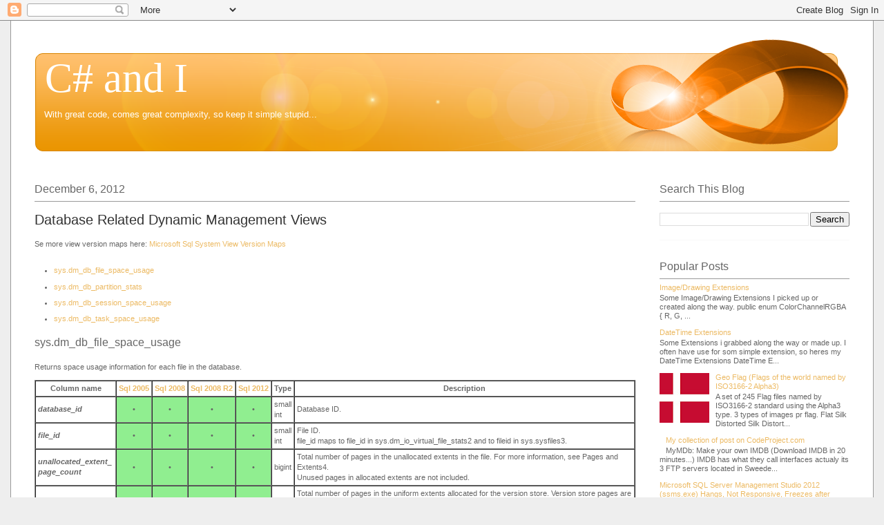

--- FILE ---
content_type: text/html; charset=UTF-8
request_url: http://pawjershauge.blogspot.com/2012/12/database-related-dynamic-management.html
body_size: 15281
content:
<!DOCTYPE html>
<html class='v2' dir='ltr' lang='en'>
<head>
<link href='https://www.blogger.com/static/v1/widgets/335934321-css_bundle_v2.css' rel='stylesheet' type='text/css'/>
<meta content='width=1100' name='viewport'/>
<meta content='text/html; charset=UTF-8' http-equiv='Content-Type'/>
<meta content='blogger' name='generator'/>
<link href='http://pawjershauge.blogspot.com/favicon.ico' rel='icon' type='image/x-icon'/>
<link href='http://pawjershauge.blogspot.com/2012/12/database-related-dynamic-management.html' rel='canonical'/>
<link rel="alternate" type="application/atom+xml" title="&#160;C# and I - Atom" href="http://pawjershauge.blogspot.com/feeds/posts/default" />
<link rel="alternate" type="application/rss+xml" title="&#160;C# and I - RSS" href="http://pawjershauge.blogspot.com/feeds/posts/default?alt=rss" />
<link rel="service.post" type="application/atom+xml" title="&#160;C# and I - Atom" href="https://www.blogger.com/feeds/6797169534745713143/posts/default" />

<link rel="alternate" type="application/atom+xml" title="&#160;C# and I - Atom" href="http://pawjershauge.blogspot.com/feeds/6485034310668829149/comments/default" />
<!--Can't find substitution for tag [blog.ieCssRetrofitLinks]-->
<meta content='http://pawjershauge.blogspot.com/2012/12/database-related-dynamic-management.html' property='og:url'/>
<meta content='Database Related Dynamic Management Views' property='og:title'/>
<meta content='Se more view version maps here: Microsoft Sql System View Version Maps   sys.dm_db_file_space_usage  sys.dm_db_partition_stats  sys.dm_db_se...' property='og:description'/>
<title>&#160;C# and I: Database Related Dynamic Management Views</title>
<style id='page-skin-1' type='text/css'><!--
/*
-----------------------------------------------
Blogger Template Style
Name:     Ethereal
Designer: Jason Morrow
URL:      jasonmorrow.etsy.com
----------------------------------------------- */
/* Content
----------------------------------------------- */
body {
font: normal normal 11px Arial, Tahoma, Helvetica, FreeSans, sans-serif;
color: #666666;
background: #eeeeee none no-repeat scroll center center;
}
html body .content-outer {
min-width: 0;
max-width: 100%;
width: 100%;
}
a:link {
text-decoration: none;
color: #ecba64;
}
a:visited {
text-decoration: none;
color: #3777cd;
}
a:hover {
text-decoration: underline;
color: #ea9500;
}
.main-inner {
padding-top: 15px;
}
.body-fauxcolumn-outer {
background: transparent none repeat-x scroll top center;
}
.content-fauxcolumns .fauxcolumn-inner {
background: #ffffff none repeat-x scroll top left;
border-left: 1px solid #999999;
border-right: 1px solid #999999;
}
/* Flexible Background
----------------------------------------------- */
.content-fauxcolumn-outer .fauxborder-left {
width: 100%;
padding-left: 0;
margin-left: -0;
background-color: transparent;
background-image: none;
background-repeat: no-repeat;
background-position: left top;
}
.content-fauxcolumn-outer .fauxborder-right {
margin-right: -0;
width: 0;
background-color: transparent;
background-image: none;
background-repeat: no-repeat;
background-position: right top;
}
/* Columns
----------------------------------------------- */
.content-inner {
padding: 0;
}
/* Header
----------------------------------------------- */
.header-inner {
padding: 27px 0 3px;
}
.header-inner .section {
margin: 0 35px;
}
.Header h1 {
font: normal normal 60px 'Times New Roman', Times, FreeSerif, serif;
color: #ffffff;
}
.Header h1 a {
color: #ffffff;
}
.Header .description {
font-size: 115%;
color: #ffffff;
}
.header-inner .Header .titlewrapper,
.header-inner .Header .descriptionwrapper {
padding-left: 0;
padding-right: 0;
margin-bottom: 0;
}
/* Tabs
----------------------------------------------- */
.tabs-outer {
position: relative;
background: transparent;
}
.tabs-cap-top, .tabs-cap-bottom {
position: absolute;
width: 100%;
}
.tabs-cap-bottom {
bottom: 0;
}
.tabs-inner {
padding: 0;
}
.tabs-inner .section {
margin: 0 35px;
}
*+html body .tabs-inner .widget li {
padding: 1px;
}
.PageList {
border-bottom: 1px solid #eddc83;
}
.tabs-inner .widget li.selected a,
.tabs-inner .widget li a:hover {
position: relative;
-moz-border-radius-topleft: 5px;
-moz-border-radius-topright: 5px;
-webkit-border-top-left-radius: 5px;
-webkit-border-top-right-radius: 5px;
-goog-ms-border-top-left-radius: 5px;
-goog-ms-border-top-right-radius: 5px;
border-top-left-radius: 5px;
border-top-right-radius: 5px;
background: #eddc83 none ;
color: #333333;
}
.tabs-inner .widget li a {
display: inline-block;
margin: 0;
margin-right: 1px;
padding: .65em 1.5em;
font: normal normal 12px Arial, Tahoma, Helvetica, FreeSans, sans-serif;
color: #333333;
background-color: #fff5b7;
-moz-border-radius-topleft: 5px;
-moz-border-radius-topright: 5px;
-webkit-border-top-left-radius: 5px;
-webkit-border-top-right-radius: 5px;
-goog-ms-border-top-left-radius: 5px;
-goog-ms-border-top-right-radius: 5px;
border-top-left-radius: 5px;
border-top-right-radius: 5px;
}
/* Headings
----------------------------------------------- */
h2 {
font: normal normal 16px Arial, Tahoma, Helvetica, FreeSans, sans-serif;
color: #666666;
}
/* Widgets
----------------------------------------------- */
.main-inner .column-left-inner {
padding: 0 0 0 20px;
}
.main-inner .column-left-inner .section {
margin-right: 0;
}
.main-inner .column-right-inner {
padding: 0 20px 0 0;
}
.main-inner .column-right-inner .section {
margin-left: 0;
}
.main-inner .section {
padding: 0;
}
.main-inner .widget {
padding: 0 0 15px;
margin: 20px 0;
border-bottom: 1px solid #f9f9f9;
}
.main-inner .widget h2 {
margin: 0;
padding: .6em 0 .5em;
}
.footer-inner .widget h2 {
padding: 0 0 .4em;
}
.main-inner .widget h2 + div, .footer-inner .widget h2 + div {
padding-top: 15px;
}
.main-inner .widget .widget-content {
margin: 0;
padding: 15px 0 0;
}
.main-inner .widget ul, .main-inner .widget #ArchiveList ul.flat {
margin: -15px -15px -15px;
padding: 0;
list-style: none;
}
.main-inner .sidebar .widget h2 {
border-bottom: 1px solid #999999;
}
.main-inner .widget #ArchiveList {
margin: -15px 0 0;
}
.main-inner .widget ul li, .main-inner .widget #ArchiveList ul.flat li {
padding: .5em 15px;
text-indent: 0;
}
.main-inner .widget #ArchiveList ul li {
padding-top: .25em;
padding-bottom: .25em;
}
.main-inner .widget ul li:first-child, .main-inner .widget #ArchiveList ul.flat li:first-child {
border-top: none;
}
.main-inner .widget ul li:last-child, .main-inner .widget #ArchiveList ul.flat li:last-child {
border-bottom: none;
}
.main-inner .widget .post-body ul {
padding: 0 2.5em;
margin: .5em 0;
list-style: disc;
}
.main-inner .widget .post-body ul li {
padding: 0.25em 0;
margin-bottom: .25em;
color: #666666;
border: none;
}
.footer-inner .widget ul {
padding: 0;
list-style: none;
}
.widget .zippy {
color: #666666;
}
/* Posts
----------------------------------------------- */
.main.section {
margin: 0 20px;
}
body .main-inner .Blog {
padding: 0;
background-color: transparent;
border: none;
}
.main-inner .widget h2.date-header {
border-bottom: 1px solid #999999;
}
.date-outer {
position: relative;
margin: 15px 0 20px;
}
.date-outer:first-child {
margin-top: 0;
}
.date-posts {
clear: both;
}
.post-outer, .inline-ad {
border-bottom: 1px solid #f9f9f9;
padding: 30px 0;
}
.post-outer {
padding-bottom: 10px;
}
.post-outer:first-child {
padding-top: 0;
border-top: none;
}
.post-outer:last-child, .inline-ad:last-child {
border-bottom: none;
}
.post-body img {
padding: 8px;
}
h3.post-title, h4 {
font: normal normal 20px Arial, Tahoma, Helvetica, FreeSans, sans-serif;
color: #333333;
}
h3.post-title a {
font: normal normal 20px Arial, Tahoma, Helvetica, FreeSans, sans-serif;
color: #333333;
text-decoration: none;
}
h3.post-title a:hover {
color: #ea9500;
text-decoration: underline;
}
.post-header {
margin: 0 0 1.5em;
}
.post-body {
line-height: 1.4;
}
.post-footer {
margin: 1.5em 0 0;
}
#blog-pager {
padding: 15px;
}
.blog-feeds, .post-feeds {
margin: 1em 0;
text-align: center;
}
.post-outer .comments {
margin-top: 2em;
}
/* Comments
----------------------------------------------- */
.comments .comments-content .icon.blog-author {
background-repeat: no-repeat;
background-image: url([data-uri]);
}
.comments .comments-content .loadmore a {
background: #ffffff none repeat-x scroll top left;
}
.comments .comments-content .loadmore a {
border-top: 1px solid #999999;
border-bottom: 1px solid #999999;
}
.comments .comment-thread.inline-thread {
background: #ffffff none repeat-x scroll top left;
}
.comments .continue {
border-top: 2px solid #999999;
}
/* Footer
----------------------------------------------- */
.footer-inner {
padding: 30px 0;
overflow: hidden;
}
/* Mobile
----------------------------------------------- */
body.mobile  {
background-size: auto
}
.mobile .body-fauxcolumn-outer {
background: ;
}
.mobile .content-fauxcolumns .fauxcolumn-inner {
opacity: 0.75;
}
.mobile .content-fauxcolumn-outer .fauxborder-right {
margin-right: 0;
}
.mobile-link-button {
background-color: #eddc83;
}
.mobile-link-button a:link, .mobile-link-button a:visited {
color: #333333;
}
.mobile-index-contents {
color: #444444;
}
.mobile .body-fauxcolumn-outer {
background-size: 100% auto;
}
.mobile .mobile-date-outer {
border-bottom: transparent;
}
.mobile .PageList {
border-bottom: none;
}
.mobile .tabs-inner .section {
margin: 0;
}
.mobile .tabs-inner .PageList .widget-content {
background: #eddc83 none;
color: #333333;
}
.mobile .tabs-inner .PageList .widget-content .pagelist-arrow {
border-left: 1px solid #333333;
}
.mobile .footer-inner {
overflow: visible;
}
body.mobile .AdSense {
margin: 0 -10px;
}

--></style>
<style id='template-skin-1' type='text/css'><!--
body {
min-width: 1250px;
}
.content-outer, .content-fauxcolumn-outer, .region-inner {
min-width: 1250px;
max-width: 1250px;
_width: 1250px;
}
.main-inner .columns {
padding-left: 0;
padding-right: 310px;
}
.main-inner .fauxcolumn-center-outer {
left: 0;
right: 310px;
/* IE6 does not respect left and right together */
_width: expression(this.parentNode.offsetWidth -
parseInt("0") -
parseInt("310px") + 'px');
}
.main-inner .fauxcolumn-left-outer {
width: 0;
}
.main-inner .fauxcolumn-right-outer {
width: 310px;
}
.main-inner .column-left-outer {
width: 0;
right: 100%;
margin-left: -0;
}
.main-inner .column-right-outer {
width: 310px;
margin-right: -310px;
}
#layout {
min-width: 0;
}
#layout .content-outer {
min-width: 0;
width: 800px;
}
#layout .region-inner {
min-width: 0;
width: auto;
}
body#layout div.add_widget {
padding: 8px;
}
body#layout div.add_widget a {
margin-left: 32px;
}
--></style>
<script type='text/javascript'>
        (function(i,s,o,g,r,a,m){i['GoogleAnalyticsObject']=r;i[r]=i[r]||function(){
        (i[r].q=i[r].q||[]).push(arguments)},i[r].l=1*new Date();a=s.createElement(o),
        m=s.getElementsByTagName(o)[0];a.async=1;a.src=g;m.parentNode.insertBefore(a,m)
        })(window,document,'script','https://www.google-analytics.com/analytics.js','ga');
        ga('create', 'UA-15087066-1', 'auto', 'blogger');
        ga('blogger.send', 'pageview');
      </script>
<link href='https://www.blogger.com/dyn-css/authorization.css?targetBlogID=6797169534745713143&amp;zx=b3a91b41-c55d-4b96-9901-7504c9093844' media='none' onload='if(media!=&#39;all&#39;)media=&#39;all&#39;' rel='stylesheet'/><noscript><link href='https://www.blogger.com/dyn-css/authorization.css?targetBlogID=6797169534745713143&amp;zx=b3a91b41-c55d-4b96-9901-7504c9093844' rel='stylesheet'/></noscript>
<meta name='google-adsense-platform-account' content='ca-host-pub-1556223355139109'/>
<meta name='google-adsense-platform-domain' content='blogspot.com'/>

</head>
<body class='loading variant-leaves1'>
<div class='navbar section' id='navbar' name='Navbar'><div class='widget Navbar' data-version='1' id='Navbar1'><script type="text/javascript">
    function setAttributeOnload(object, attribute, val) {
      if(window.addEventListener) {
        window.addEventListener('load',
          function(){ object[attribute] = val; }, false);
      } else {
        window.attachEvent('onload', function(){ object[attribute] = val; });
      }
    }
  </script>
<div id="navbar-iframe-container"></div>
<script type="text/javascript" src="https://apis.google.com/js/platform.js"></script>
<script type="text/javascript">
      gapi.load("gapi.iframes:gapi.iframes.style.bubble", function() {
        if (gapi.iframes && gapi.iframes.getContext) {
          gapi.iframes.getContext().openChild({
              url: 'https://www.blogger.com/navbar/6797169534745713143?po\x3d6485034310668829149\x26origin\x3dhttp://pawjershauge.blogspot.com',
              where: document.getElementById("navbar-iframe-container"),
              id: "navbar-iframe"
          });
        }
      });
    </script><script type="text/javascript">
(function() {
var script = document.createElement('script');
script.type = 'text/javascript';
script.src = '//pagead2.googlesyndication.com/pagead/js/google_top_exp.js';
var head = document.getElementsByTagName('head')[0];
if (head) {
head.appendChild(script);
}})();
</script>
</div></div>
<div class='body-fauxcolumns'>
<div class='fauxcolumn-outer body-fauxcolumn-outer'>
<div class='cap-top'>
<div class='cap-left'></div>
<div class='cap-right'></div>
</div>
<div class='fauxborder-left'>
<div class='fauxborder-right'></div>
<div class='fauxcolumn-inner'>
</div>
</div>
<div class='cap-bottom'>
<div class='cap-left'></div>
<div class='cap-right'></div>
</div>
</div>
</div>
<div class='content'>
<div class='content-fauxcolumns'>
<div class='fauxcolumn-outer content-fauxcolumn-outer'>
<div class='cap-top'>
<div class='cap-left'></div>
<div class='cap-right'></div>
</div>
<div class='fauxborder-left'>
<div class='fauxborder-right'></div>
<div class='fauxcolumn-inner'>
</div>
</div>
<div class='cap-bottom'>
<div class='cap-left'></div>
<div class='cap-right'></div>
</div>
</div>
</div>
<div class='content-outer'>
<div class='content-cap-top cap-top'>
<div class='cap-left'></div>
<div class='cap-right'></div>
</div>
<div class='fauxborder-left content-fauxborder-left'>
<div class='fauxborder-right content-fauxborder-right'></div>
<div class='content-inner'>
<header>
<div class='header-outer'>
<div class='header-cap-top cap-top'>
<div class='cap-left'></div>
<div class='cap-right'></div>
</div>
<div class='fauxborder-left header-fauxborder-left'>
<div class='fauxborder-right header-fauxborder-right'></div>
<div class='region-inner header-inner'>
<div class='header section' id='header' name='Header'><div class='widget Header' data-version='1' id='Header1'>
<div id='header-inner' style='background-image: url("https://blogger.googleusercontent.com/img/b/R29vZ2xl/AVvXsEjrwSn5-oUmlZ2x0fbetKm6u3T0qUsdpTzNzFGKXGfLvuSAAb9FD6P1Tadi6LvlDv3dO2cNM9ilXXpucL0QZzCMgrYf5EjB6OW5Hqmi8twNMP8cChikWy4xFaII3P0D1w2olwvf5Z0d0vfh/s1600/PawJershauge.png"); background-position: left; width: 1180px; min-height: 180px; _height: 180px; background-repeat: no-repeat; '>
<div class='titlewrapper' style='background: transparent'>
<h1 class='title' style='background: transparent; border-width: 0px'>
<a href='http://pawjershauge.blogspot.com/'>
&#160;C# and I
</a>
</h1>
</div>
<div class='descriptionwrapper'>
<p class='description'><span>&#160;&#160;&#160;With great code, comes great complexity, so keep it simple stupid...</span></p>
</div>
</div>
</div></div>
</div>
</div>
<div class='header-cap-bottom cap-bottom'>
<div class='cap-left'></div>
<div class='cap-right'></div>
</div>
</div>
</header>
<div class='tabs-outer'>
<div class='tabs-cap-top cap-top'>
<div class='cap-left'></div>
<div class='cap-right'></div>
</div>
<div class='fauxborder-left tabs-fauxborder-left'>
<div class='fauxborder-right tabs-fauxborder-right'></div>
<div class='region-inner tabs-inner'>
<div class='tabs no-items section' id='crosscol' name='Cross-Column'></div>
<div class='tabs no-items section' id='crosscol-overflow' name='Cross-Column 2'></div>
</div>
</div>
<div class='tabs-cap-bottom cap-bottom'>
<div class='cap-left'></div>
<div class='cap-right'></div>
</div>
</div>
<div class='main-outer'>
<div class='main-cap-top cap-top'>
<div class='cap-left'></div>
<div class='cap-right'></div>
</div>
<div class='fauxborder-left main-fauxborder-left'>
<div class='fauxborder-right main-fauxborder-right'></div>
<div class='region-inner main-inner'>
<div class='columns fauxcolumns'>
<div class='fauxcolumn-outer fauxcolumn-center-outer'>
<div class='cap-top'>
<div class='cap-left'></div>
<div class='cap-right'></div>
</div>
<div class='fauxborder-left'>
<div class='fauxborder-right'></div>
<div class='fauxcolumn-inner'>
</div>
</div>
<div class='cap-bottom'>
<div class='cap-left'></div>
<div class='cap-right'></div>
</div>
</div>
<div class='fauxcolumn-outer fauxcolumn-left-outer'>
<div class='cap-top'>
<div class='cap-left'></div>
<div class='cap-right'></div>
</div>
<div class='fauxborder-left'>
<div class='fauxborder-right'></div>
<div class='fauxcolumn-inner'>
</div>
</div>
<div class='cap-bottom'>
<div class='cap-left'></div>
<div class='cap-right'></div>
</div>
</div>
<div class='fauxcolumn-outer fauxcolumn-right-outer'>
<div class='cap-top'>
<div class='cap-left'></div>
<div class='cap-right'></div>
</div>
<div class='fauxborder-left'>
<div class='fauxborder-right'></div>
<div class='fauxcolumn-inner'>
</div>
</div>
<div class='cap-bottom'>
<div class='cap-left'></div>
<div class='cap-right'></div>
</div>
</div>
<!-- corrects IE6 width calculation -->
<div class='columns-inner'>
<div class='column-center-outer'>
<div class='column-center-inner'>
<div class='main section' id='main' name='Main'><div class='widget Blog' data-version='1' id='Blog1'>
<div class='blog-posts hfeed'>

          <div class="date-outer">
        
<h2 class='date-header'><span>December 6, 2012</span></h2>

          <div class="date-posts">
        
<div class='post-outer'>
<div class='post hentry uncustomized-post-template' itemprop='blogPost' itemscope='itemscope' itemtype='http://schema.org/BlogPosting'>
<meta content='6797169534745713143' itemprop='blogId'/>
<meta content='6485034310668829149' itemprop='postId'/>
<a name='6485034310668829149'></a>
<h3 class='post-title entry-title' itemprop='name'>
Database Related Dynamic Management Views
</h3>
<div class='post-header'>
<div class='post-header-line-1'></div>
</div>
<div class='post-body entry-content' id='post-body-6485034310668829149' itemprop='description articleBody'>
<a name="contentindex"></a>Se more view version maps here: <a href="http://pawjershauge.blogspot.dk/2012/12/microsoft-sql-system-view-version-map.html">Microsoft Sql System View Version Maps</a><br><br>
<ul>
<li><a href="#sys.dm_db_file_space_usage">sys.dm_db_file_space_usage</a></li>
<li><a href="#sys.dm_db_partition_stats">sys.dm_db_partition_stats</a></li>
<li><a href="#sys.dm_db_session_space_usage">sys.dm_db_session_space_usage</a></li>
<li><a href="#sys.dm_db_task_space_usage">sys.dm_db_task_space_usage</a></li>
</ul>
<h2><a name="sys.dm_db_file_space_usage">sys.dm_db_file_space_usage</a></h2>
<p>Returns space usage information for each file in the database.</p>
<table cellpadding=3 cellspacing=0 border=1>
<tr>
<th nowrap>Column name</th>
<th align=center nowrap><a href="http://msdn.microsoft.com/en-us/library/ms174412(SQL.90).aspx" target="_blank">Sql 2005</a></th>
<th align=center nowrap><a href="http://msdn.microsoft.com/en-us/library/ms174412(SQL.100).aspx" target="_blank">Sql 2008</a></th>
<th align=center nowrap><a href="http://msdn.microsoft.com/en-us/library/ms174412(SQL.105).aspx" target="_blank">Sql 2008 R2</a></th>
<th align=center nowrap><a href="http://msdn.microsoft.com/en-us/library/ms174412(SQL.110).aspx" target="_blank">Sql 2012</a></th>
<th align=center nowrap>Type</th>
<th align=center nowrap>Description</th>
</tr>
<tr>
<td><strong><i>database_id</i></strong></td>
<td align=center bgcolor=lightgreen>&bull;</td>
<td align=center bgcolor=lightgreen>&bull;</td>
<td align=center bgcolor=lightgreen>&bull;</td>
<td align=center bgcolor=lightgreen>&bull;</td>
<td>smallint</td>
<td>Database ID.</td>
</tr>
<tr>
<td><strong><i>file_id</i></strong></td>
<td align=center bgcolor=lightgreen>&bull;</td>
<td align=center bgcolor=lightgreen>&bull;</td>
<td align=center bgcolor=lightgreen>&bull;</td>
<td align=center bgcolor=lightgreen>&bull;</td>
<td>smallint</td>
<td>File ID.<br>file_id maps to file_id in sys.dm_io_virtual_file_stats2 and to fileid in sys.sysfiles3.</td>
</tr>
<tr>
<td><strong><i>unallocated_extent_page_count</i></strong></td>
<td align=center bgcolor=lightgreen>&bull;</td>
<td align=center bgcolor=lightgreen>&bull;</td>
<td align=center bgcolor=lightgreen>&bull;</td>
<td align=center bgcolor=lightgreen>&bull;</td>
<td>bigint</td>
<td>Total number of pages in the unallocated extents in the file. For more information, see Pages and Extents4.<br>Unused pages in allocated extents are not included.</td>
</tr>
<tr>
<td><strong><i>version_store_reserved_page_count</i></strong></td>
<td align=center bgcolor=lightgreen>&bull;</td>
<td align=center bgcolor=lightgreen>&bull;</td>
<td align=center bgcolor=lightgreen>&bull;</td>
<td align=center bgcolor=lightgreen>&bull;</td>
<td>bigint</td>
<td>Total number of pages in the uniform extents allocated for the version store. Version store pages are never allocated from mixed extents. <br>IAM pages are not included, because they are always allocated from mixed extents. PFS pages are included if they are allocated from a uniform extent.<br>For more information, see sys.dm_tran_version_store5.</td>
</tr>
<tr>
<td><strong><i>user_object_reserved_page_count</i></strong></td>
<td align=center bgcolor=lightgreen>&bull;</td>
<td align=center bgcolor=lightgreen>&bull;</td>
<td align=center bgcolor=lightgreen>&bull;</td>
<td align=center bgcolor=lightgreen>&bull;</td>
<td>bigint</td>
<td>Total number of pages allocated from uniform extents for user objects in the database. Unused pages from an allocated extent are included in the count.<br>IAM pages are not included, because they are always allocated from mixed extents. PFS pages are included if they are allocated from a uniform extent.<br>You can use the total_pages column in the sys.allocation_units6 catalog view to return the reserved page count of each allocation unit in the user object. However, note that the total_pages column includes IAM pages.</td>
</tr>
<tr>
<td><strong><i>internal_object_reserved_page_count</i></strong></td>
<td align=center bgcolor=lightgreen>&bull;</td>
<td align=center bgcolor=lightgreen>&bull;</td>
<td align=center bgcolor=lightgreen>&bull;</td>
<td align=center bgcolor=lightgreen>&bull;</td>
<td>bigint</td>
<td>Total number of pages in uniform extents allocated for internal objects in the file. Unused pages from an allocated extent are included in the count. <br>IAM pages are not included, because they are always allocated from mixed extents. PFS pages are included if they are allocated from a uniform extent.<br>There is no catalog view or dynamic management object that returns the page count of each internal object.</td>
</tr>
<tr>
<td><strong><i>mixed_extent_page_count</i></strong></td>
<td align=center bgcolor=lightgreen>&bull;</td>
<td align=center bgcolor=lightgreen>&bull;</td>
<td align=center bgcolor=lightgreen>&bull;</td>
<td align=center bgcolor=lightgreen>&bull;</td>
<td>bigint</td>
<td>Total number of allocated and unallocated pages in allocated mixed extents in the file. Mixed extents contain pages allocated to different objects. This count does include all the IAM pages in the file.</td>
</tr>
<tr>
<td><strong><i>filegroup_id</i></strong></td>
<td align=center bgcolor=lightpink>&nbsp;</td>
<td align=center bgcolor=lightpink>&nbsp;</td>
<td align=center bgcolor=lightpink>&nbsp;</td>
<td align=center bgcolor=lightgreen>&bull;</td>
<td>smallint</td>
<td>Filegroup ID.</td>
</tr>
<tr>
<td><strong><i>total_page_count</i></strong></td>
<td align=center bgcolor=lightpink>&nbsp;</td>
<td align=center bgcolor=lightpink>&nbsp;</td>
<td align=center bgcolor=lightpink>&nbsp;</td>
<td align=center bgcolor=lightgreen>&bull;</td>
<td>bigint</td>
<td>Total number of pages in the file.</td>
</tr>
<tr>
<td><strong><i>allocated_extent_page_count</i></strong></td>
<td align=center bgcolor=lightpink>&nbsp;</td>
<td align=center bgcolor=lightpink>&nbsp;</td>
<td align=center bgcolor=lightpink>&nbsp;</td>
<td align=center bgcolor=lightgreen>&bull;</td>
<td>bigint</td>
<td>Total number of pages in the allocated extents in the file.</td>
</tr>
</table>
<br>
<h3>TSQL</h3>
<strong>Sql 2005</strong><br>
<font Style="font-size: 11px;   color: black;   font-family: Consolas, Courier New, Courier, Monospace;"><font color=blue>SELECT</font> [database_id], [file_id], [unallocated_extent_page_count], [version_store_reserved_page_count], [user_object_reserved_page_count], [internal_object_reserved_page_count], [mixed_extent_page_count] <font color=blue>FROM</font> <font color=darkgreen>sys.dm_db_file_space_usage</font></font><br>
<strong>Sql 2008</strong><br>
<font Style="font-size: 11px;   color: black;   font-family: Consolas, Courier New, Courier, Monospace;"><font color=blue>SELECT</font> [database_id], [file_id], [unallocated_extent_page_count], [version_store_reserved_page_count], [user_object_reserved_page_count], [internal_object_reserved_page_count], [mixed_extent_page_count] <font color=blue>FROM</font> <font color=darkgreen>sys.dm_db_file_space_usage</font></font><br>
<strong>Sql 2008 R2</strong><br>
<font Style="font-size: 11px;   color: black;   font-family: Consolas, Courier New, Courier, Monospace;"><font color=blue>SELECT</font> [database_id], [file_id], [unallocated_extent_page_count], [version_store_reserved_page_count], [user_object_reserved_page_count], [internal_object_reserved_page_count], [mixed_extent_page_count] <font color=blue>FROM</font> <font color=darkgreen>sys.dm_db_file_space_usage</font></font><br>
<strong>Sql 2012</strong><br>
<font Style="font-size: 11px;   color: black;   font-family: Consolas, Courier New, Courier, Monospace;"><font color=blue>SELECT</font> [database_id], [file_id], [filegroup_id], [total_page_count], [allocated_extent_page_count], [unallocated_extent_page_count], [version_store_reserved_page_count], [user_object_reserved_page_count], [internal_object_reserved_page_count], [mixed_extent_page_count] <font color=blue>FROM</font> <font color=darkgreen>sys.dm_db_file_space_usage</font></font><br>
<br><a href="#contentindex">Back to Top</a>
<hr>
<br><br>
<h2><a name="sys.dm_db_partition_stats">sys.dm_db_partition_stats</a></h2>
<p>Returns page and row-count information for every partition in the current database.</p>
<table cellpadding=3 cellspacing=0 border=1>
<tr>
<th nowrap>Column name</th>
<th align=center nowrap><a href="http://msdn.microsoft.com/en-us/library/ms187737(SQL.90).aspx" target="_blank">Sql 2005</a></th>
<th align=center nowrap><a href="http://msdn.microsoft.com/en-us/library/ms187737(SQL.100).aspx" target="_blank">Sql 2008</a></th>
<th align=center nowrap><a href="http://msdn.microsoft.com/en-us/library/ms187737(SQL.105).aspx" target="_blank">Sql 2008 R2</a></th>
<th align=center nowrap><a href="http://msdn.microsoft.com/en-us/library/ms187737(SQL.110).aspx" target="_blank">Sql 2012</a></th>
<th align=center nowrap>Type</th>
<th align=center nowrap>Description</th>
</tr>
<tr>
<td><strong><i>partition_id</i></strong></td>
<td align=center bgcolor=lightgreen>&bull;</td>
<td align=center bgcolor=lightgreen>&bull;</td>
<td align=center bgcolor=lightgreen>&bull;</td>
<td align=center bgcolor=lightgreen>&bull;</td>
<td>bigint</td>
<td>ID of the partition. This is unique within a database. This is the same value as the partition_id in the sys.partitions catalog view</td>
</tr>
<tr>
<td><strong><i>object_id</i></strong></td>
<td align=center bgcolor=lightgreen>&bull;</td>
<td align=center bgcolor=lightgreen>&bull;</td>
<td align=center bgcolor=lightgreen>&bull;</td>
<td align=center bgcolor=lightgreen>&bull;</td>
<td>int</td>
<td>Object ID of the table or indexed view that the partition is part of.</td>
</tr>
<tr>
<td><strong><i>index_id</i></strong></td>
<td align=center bgcolor=lightgreen>&bull;</td>
<td align=center bgcolor=lightgreen>&bull;</td>
<td align=center bgcolor=lightgreen>&bull;</td>
<td align=center bgcolor=lightgreen>&bull;</td>
<td>int</td>
<td>ID of the heap or index the partition is part of.<br>0 = Heap<br>1 = Clustered index.</td>
</tr>
<tr>
<td><strong><i>partition_number</i></strong></td>
<td align=center bgcolor=lightgreen>&bull;</td>
<td align=center bgcolor=lightgreen>&bull;</td>
<td align=center bgcolor=lightgreen>&bull;</td>
<td align=center bgcolor=lightgreen>&bull;</td>
<td>int</td>
<td>1-based partition number within the index or heap.</td>
</tr>
<tr>
<td><strong><i>in_row_data_page_count</i></strong></td>
<td align=center bgcolor=lightgreen>&bull;</td>
<td align=center bgcolor=lightgreen>&bull;</td>
<td align=center bgcolor=lightgreen>&bull;</td>
<td align=center bgcolor=lightgreen>&bull;</td>
<td>bigint</td>
<td>Number of pages in use for storing in-row data in this partition. If the partition is part of a heap, the value is the number of data pages in the heap. If the partition is part of an index, the value is the number of pages in the leaf level. (Nonleaf pages in the B-tree are not included in the count.) IAM (Index Allocation Map) pages are not included in either case.</td>
</tr>
<tr>
<td><strong><i>in_row_used_page_count</i></strong></td>
<td align=center bgcolor=lightgreen>&bull;</td>
<td align=center bgcolor=lightgreen>&bull;</td>
<td align=center bgcolor=lightgreen>&bull;</td>
<td align=center bgcolor=lightgreen>&bull;</td>
<td>bigint</td>
<td>Total number of pages in use to store and manage the in-row data in this partition. This count includes nonleaf B-tree pages, IAM pages, and all pages included in the in_row_data_page_count column.</td>
</tr>
<tr>
<td><strong><i>in_row_reserved_page_count</i></strong></td>
<td align=center bgcolor=lightgreen>&bull;</td>
<td align=center bgcolor=lightgreen>&bull;</td>
<td align=center bgcolor=lightgreen>&bull;</td>
<td align=center bgcolor=lightgreen>&bull;</td>
<td>bigint</td>
<td>Total number of pages reserved for storing and managing in-row data in this partition, regardless of whether the pages are in use or not.</td>
</tr>
<tr>
<td><strong><i>lob_used_page_count</i></strong></td>
<td align=center bgcolor=lightgreen>&bull;</td>
<td align=center bgcolor=lightgreen>&bull;</td>
<td align=center bgcolor=lightgreen>&bull;</td>
<td align=center bgcolor=lightgreen>&bull;</td>
<td>bigint</td>
<td>Number of pages in use for storing and managing out-of-row text, ntext, image, varchar(max), nvarchar(max), varbinary(max), and xml columns within the partition. IAM pages are included.</td>
</tr>
<tr>
<td><strong><i>lob_reserved_page_count</i></strong></td>
<td align=center bgcolor=lightgreen>&bull;</td>
<td align=center bgcolor=lightgreen>&bull;</td>
<td align=center bgcolor=lightgreen>&bull;</td>
<td align=center bgcolor=lightgreen>&bull;</td>
<td>bigint</td>
<td>Total number of pages reserved for storing and managing out-of-row text, ntext, image, varchar(max), nvarchar(max), varbinary(max), and xml columns within the partition, regardless of whether the pages are in use or not. IAM pages are included.</td>
</tr>
<tr>
<td><strong><i>row_overflow_used_page_count</i></strong></td>
<td align=center bgcolor=lightgreen>&bull;</td>
<td align=center bgcolor=lightgreen>&bull;</td>
<td align=center bgcolor=lightgreen>&bull;</td>
<td align=center bgcolor=lightgreen>&bull;</td>
<td>bigint</td>
<td>Number of pages in use for storing and managing row-overflow varchar, nvarchar, varbinary, and sql_variant columns within the partition. IAM pages are included.</td>
</tr>
<tr>
<td><strong><i>row_overflow_reserved_page_count</i></strong></td>
<td align=center bgcolor=lightgreen>&bull;</td>
<td align=center bgcolor=lightgreen>&bull;</td>
<td align=center bgcolor=lightgreen>&bull;</td>
<td align=center bgcolor=lightgreen>&bull;</td>
<td>bigint</td>
<td>Total number of pages reserved for storing and managing row-overflow varchar, nvarchar, varbinary, and sql_variant columns within the partition, regardless of whether the pages are in use or not. IAM pages are included.</td>
</tr>
<tr>
<td><strong><i>used_page_count</i></strong></td>
<td align=center bgcolor=lightgreen>&bull;</td>
<td align=center bgcolor=lightgreen>&bull;</td>
<td align=center bgcolor=lightgreen>&bull;</td>
<td align=center bgcolor=lightgreen>&bull;</td>
<td>bigint</td>
<td>Total number of pages used for the partition. Computed as in_row_used_page_count + lob_used_page_count + row_overflow_used_page_count.</td>
</tr>
<tr>
<td><strong><i>reserved_page_count</i></strong></td>
<td align=center bgcolor=lightgreen>&bull;</td>
<td align=center bgcolor=lightgreen>&bull;</td>
<td align=center bgcolor=lightgreen>&bull;</td>
<td align=center bgcolor=lightgreen>&bull;</td>
<td>bigint</td>
<td>Total number of pages reserved for the partition. Computed as in_row_reserved_page_count + lob_reserved_page_count + row_overflow_reserved_page_count.</td>
</tr>
<tr>
<td><strong><i>row_count</i></strong></td>
<td align=center bgcolor=lightgreen>&bull;</td>
<td align=center bgcolor=lightgreen>&bull;</td>
<td align=center bgcolor=lightgreen>&bull;</td>
<td align=center bgcolor=lightgreen>&bull;</td>
<td>bigint</td>
<td>Number of rows within the partition.</td>
</tr>
</table>
<br>
<h3>TSQL</h3>
<strong>Sql 2005</strong><br>
<font Style="font-size: 11px;   color: black;   font-family: Consolas, Courier New, Courier, Monospace;"><font color=blue>SELECT</font> [partition_id], [object_id], [index_id], [partition_number], [in_row_data_page_count], [in_row_used_page_count], [in_row_reserved_page_count], [lob_used_page_count], [lob_reserved_page_count], [row_overflow_used_page_count], [row_overflow_reserved_page_count], [used_page_count], [reserved_page_count], [row_count] <font color=blue>FROM</font> <font color=darkgreen>sys.dm_db_partition_stats</font></font><br>
<strong>Sql 2008</strong><br>
<font Style="font-size: 11px;   color: black;   font-family: Consolas, Courier New, Courier, Monospace;"><font color=blue>SELECT</font> [partition_id], [object_id], [index_id], [partition_number], [in_row_data_page_count], [in_row_used_page_count], [in_row_reserved_page_count], [lob_used_page_count], [lob_reserved_page_count], [row_overflow_used_page_count], [row_overflow_reserved_page_count], [used_page_count], [reserved_page_count], [row_count] <font color=blue>FROM</font> <font color=darkgreen>sys.dm_db_partition_stats</font></font><br>
<strong>Sql 2008 R2</strong><br>
<font Style="font-size: 11px;   color: black;   font-family: Consolas, Courier New, Courier, Monospace;"><font color=blue>SELECT</font> [partition_id], [object_id], [index_id], [partition_number], [in_row_data_page_count], [in_row_used_page_count], [in_row_reserved_page_count], [lob_used_page_count], [lob_reserved_page_count], [row_overflow_used_page_count], [row_overflow_reserved_page_count], [used_page_count], [reserved_page_count], [row_count] <font color=blue>FROM</font> <font color=darkgreen>sys.dm_db_partition_stats</font></font><br>
<strong>Sql 2012</strong><br>
<font Style="font-size: 11px;   color: black;   font-family: Consolas, Courier New, Courier, Monospace;"><font color=blue>SELECT</font> [partition_id], [object_id], [index_id], [partition_number], [in_row_data_page_count], [in_row_used_page_count], [in_row_reserved_page_count], [lob_used_page_count], [lob_reserved_page_count], [row_overflow_used_page_count], [row_overflow_reserved_page_count], [used_page_count], [reserved_page_count], [row_count] <font color=blue>FROM</font> <font color=darkgreen>sys.dm_db_partition_stats</font></font><br>
<br><a href="#contentindex">Back to Top</a>
<hr>
<br><br>
<h2><a name="sys.dm_db_session_space_usage">sys.dm_db_session_space_usage</a></h2>
<p>Returns the number of pages allocated and deallocated by each session for the database.
 Note 
This view is applicable only to the tempdb database1.</p>
<table cellpadding=3 cellspacing=0 border=1>
<tr>
<th nowrap>Column name</th>
<th align=center nowrap><a href="http://msdn.microsoft.com/en-us/library/ms187938(SQL.90).aspx" target="_blank">Sql 2005</a></th>
<th align=center nowrap><a href="http://msdn.microsoft.com/en-us/library/ms187938(SQL.100).aspx" target="_blank">Sql 2008</a></th>
<th align=center nowrap><a href="http://msdn.microsoft.com/en-us/library/ms187938(SQL.105).aspx" target="_blank">Sql 2008 R2</a></th>
<th align=center nowrap><a href="http://msdn.microsoft.com/en-us/library/ms187938(SQL.110).aspx" target="_blank">Sql 2012</a></th>
<th align=center nowrap>Type</th>
<th align=center nowrap>Description</th>
</tr>
<tr>
<td><strong><i>session_id</i></strong></td>
<td align=center bgcolor=lightgreen>&bull;</td>
<td align=center bgcolor=lightgreen>&bull;</td>
<td align=center bgcolor=lightgreen>&bull;</td>
<td align=center bgcolor=lightgreen>&bull;</td>
<td>smallint</td>
<td>Session ID. <br>session_id maps to session_id in sys.dm_exec_sessions2.</td>
</tr>
<tr>
<td><strong><i>database_id</i></strong></td>
<td align=center bgcolor=lightgreen>&bull;</td>
<td align=center bgcolor=lightgreen>&bull;</td>
<td align=center bgcolor=lightgreen>&bull;</td>
<td align=center bgcolor=lightgreen>&bull;</td>
<td>smallint</td>
<td>Database ID.</td>
</tr>
<tr>
<td><strong><i>user_objects_alloc_page_count</i></strong></td>
<td align=center bgcolor=lightgreen>&bull;</td>
<td align=center bgcolor=lightgreen>&bull;</td>
<td align=center bgcolor=lightgreen>&bull;</td>
<td align=center bgcolor=lightgreen>&bull;</td>
<td>bigint</td>
<td>Number of pages reserved or allocated for user objects by this session.</td>
</tr>
<tr>
<td><strong><i>user_objects_dealloc_page_count</i></strong></td>
<td align=center bgcolor=lightgreen>&bull;</td>
<td align=center bgcolor=lightgreen>&bull;</td>
<td align=center bgcolor=lightgreen>&bull;</td>
<td align=center bgcolor=lightgreen>&bull;</td>
<td>bigint</td>
<td>Number of pages deallocated and no longer reserved for user objects by this session.</td>
</tr>
<tr>
<td><strong><i>internal_objects_alloc_page_count</i></strong></td>
<td align=center bgcolor=lightgreen>&bull;</td>
<td align=center bgcolor=lightgreen>&bull;</td>
<td align=center bgcolor=lightgreen>&bull;</td>
<td align=center bgcolor=lightgreen>&bull;</td>
<td>bigint</td>
<td>Number of pages reserved or allocated for internal objects by this session.</td>
</tr>
<tr>
<td><strong><i>internal_objects_dealloc_page_count</i></strong></td>
<td align=center bgcolor=lightgreen>&bull;</td>
<td align=center bgcolor=lightgreen>&bull;</td>
<td align=center bgcolor=lightgreen>&bull;</td>
<td align=center bgcolor=lightgreen>&bull;</td>
<td>bigint</td>
<td>Number of pages deallocated and no longer reserved for internal objects by this session.</td>
</tr>
</table>
<br>
<h3>TSQL</h3>
<strong>Sql 2005</strong><br>
<font Style="font-size: 11px;   color: black;   font-family: Consolas, Courier New, Courier, Monospace;"><font color=blue>SELECT</font> [session_id], [database_id], [user_objects_alloc_page_count], [user_objects_dealloc_page_count], [internal_objects_alloc_page_count], [internal_objects_dealloc_page_count] <font color=blue>FROM</font> <font color=darkgreen>sys.dm_db_session_space_usage</font></font><br>
<strong>Sql 2008</strong><br>
<font Style="font-size: 11px;   color: black;   font-family: Consolas, Courier New, Courier, Monospace;"><font color=blue>SELECT</font> [session_id], [database_id], [user_objects_alloc_page_count], [user_objects_dealloc_page_count], [internal_objects_alloc_page_count], [internal_objects_dealloc_page_count] <font color=blue>FROM</font> <font color=darkgreen>sys.dm_db_session_space_usage</font></font><br>
<strong>Sql 2008 R2</strong><br>
<font Style="font-size: 11px;   color: black;   font-family: Consolas, Courier New, Courier, Monospace;"><font color=blue>SELECT</font> [session_id], [database_id], [user_objects_alloc_page_count], [user_objects_dealloc_page_count], [internal_objects_alloc_page_count], [internal_objects_dealloc_page_count] <font color=blue>FROM</font> <font color=darkgreen>sys.dm_db_session_space_usage</font></font><br>
<strong>Sql 2012</strong><br>
<font Style="font-size: 11px;   color: black;   font-family: Consolas, Courier New, Courier, Monospace;"><font color=blue>SELECT</font> [session_id], [database_id], [user_objects_alloc_page_count], [user_objects_dealloc_page_count], [internal_objects_alloc_page_count], [internal_objects_dealloc_page_count] <font color=blue>FROM</font> <font color=darkgreen>sys.dm_db_session_space_usage</font></font><br>
<br><a href="#contentindex">Back to Top</a>
<hr>
<br><br>
<h2><a name="sys.dm_db_task_space_usage">sys.dm_db_task_space_usage</a></h2>
<p>Returns page allocation and deallocation activity by task for the database.
 Note 
This view is applicable only to the tempdb database1.</p>
<table cellpadding=3 cellspacing=0 border=1>
<tr>
<th nowrap>Column name</th>
<th align=center nowrap><a href="http://msdn.microsoft.com/en-us/library/ms190288(SQL.90).aspx" target="_blank">Sql 2005</a></th>
<th align=center nowrap><a href="http://msdn.microsoft.com/en-us/library/ms190288(SQL.100).aspx" target="_blank">Sql 2008</a></th>
<th align=center nowrap><a href="http://msdn.microsoft.com/en-us/library/ms190288(SQL.105).aspx" target="_blank">Sql 2008 R2</a></th>
<th align=center nowrap><a href="http://msdn.microsoft.com/en-us/library/ms190288(SQL.110).aspx" target="_blank">Sql 2012</a></th>
<th align=center nowrap>Type</th>
<th align=center nowrap>Description</th>
</tr>
<tr>
<td><strong><i>session_id</i></strong></td>
<td align=center bgcolor=lightgreen>&bull;</td>
<td align=center bgcolor=lightgreen>&bull;</td>
<td align=center bgcolor=lightgreen>&bull;</td>
<td align=center bgcolor=lightgreen>&bull;</td>
<td>smallint</td>
<td>Session ID.</td>
</tr>
<tr>
<td><strong><i>request_id</i></strong></td>
<td align=center bgcolor=lightgreen>&bull;</td>
<td align=center bgcolor=lightgreen>&bull;</td>
<td align=center bgcolor=lightgreen>&bull;</td>
<td align=center bgcolor=lightgreen>&bull;</td>
<td>int</td>
<td>Request ID within the session.<br>A request is also called a batch and may contain one or more queries. A session may have multiple requests active at the same time. Each query in the request may start multiple threads (tasks), if a parallel execution plan is used.</td>
</tr>
<tr>
<td><strong><i>exec_context_id</i></strong></td>
<td align=center bgcolor=lightgreen>&bull;</td>
<td align=center bgcolor=lightgreen>&bull;</td>
<td align=center bgcolor=lightgreen>&bull;</td>
<td align=center bgcolor=lightgreen>&bull;</td>
<td>int</td>
<td>Execution context ID of the task. For more information, see sys.dm_os_tasks2.</td>
</tr>
<tr>
<td><strong><i>database_id</i></strong></td>
<td align=center bgcolor=lightgreen>&bull;</td>
<td align=center bgcolor=lightgreen>&bull;</td>
<td align=center bgcolor=lightgreen>&bull;</td>
<td align=center bgcolor=lightgreen>&bull;</td>
<td>smallint</td>
<td>Database ID.</td>
</tr>
<tr>
<td><strong><i>user_objects_alloc_page_count</i></strong></td>
<td align=center bgcolor=lightgreen>&bull;</td>
<td align=center bgcolor=lightgreen>&bull;</td>
<td align=center bgcolor=lightgreen>&bull;</td>
<td align=center bgcolor=lightgreen>&bull;</td>
<td>bigint</td>
<td>Number of pages reserved or allocated for user objects by this task.</td>
</tr>
<tr>
<td><strong><i>user_objects_dealloc_page_count</i></strong></td>
<td align=center bgcolor=lightgreen>&bull;</td>
<td align=center bgcolor=lightgreen>&bull;</td>
<td align=center bgcolor=lightgreen>&bull;</td>
<td align=center bgcolor=lightgreen>&bull;</td>
<td>bigint</td>
<td>Number of pages deallocated and no longer reserved for user objects by this task.</td>
</tr>
<tr>
<td><strong><i>internal_objects_alloc_page_count</i></strong></td>
<td align=center bgcolor=lightgreen>&bull;</td>
<td align=center bgcolor=lightgreen>&bull;</td>
<td align=center bgcolor=lightgreen>&bull;</td>
<td align=center bgcolor=lightgreen>&bull;</td>
<td>bigint</td>
<td>Number of pages reserved or allocated for internal objects by this task.</td>
</tr>
<tr>
<td><strong><i>internal_objects_dealloc_page_count</i></strong></td>
<td align=center bgcolor=lightgreen>&bull;</td>
<td align=center bgcolor=lightgreen>&bull;</td>
<td align=center bgcolor=lightgreen>&bull;</td>
<td align=center bgcolor=lightgreen>&bull;</td>
<td>bigint</td>
<td>Number of pages deallocated and no longer reserved for internal objects by this task.</td>
</tr>
</table>
<br>
<h3>TSQL</h3>
<strong>Sql 2005</strong><br>
<font Style="font-size: 11px;   color: black;   font-family: Consolas, Courier New, Courier, Monospace;"><font color=blue>SELECT</font> [session_id], [request_id], [exec_context_id], [database_id], [user_objects_alloc_page_count], [user_objects_dealloc_page_count], [internal_objects_alloc_page_count], [internal_objects_dealloc_page_count] <font color=blue>FROM</font> <font color=darkgreen>sys.dm_db_task_space_usage</font></font><br>
<strong>Sql 2008</strong><br>
<font Style="font-size: 11px;   color: black;   font-family: Consolas, Courier New, Courier, Monospace;"><font color=blue>SELECT</font> [session_id], [request_id], [exec_context_id], [database_id], [user_objects_alloc_page_count], [user_objects_dealloc_page_count], [internal_objects_alloc_page_count], [internal_objects_dealloc_page_count] <font color=blue>FROM</font> <font color=darkgreen>sys.dm_db_task_space_usage</font></font><br>
<strong>Sql 2008 R2</strong><br>
<font Style="font-size: 11px;   color: black;   font-family: Consolas, Courier New, Courier, Monospace;"><font color=blue>SELECT</font> [session_id], [request_id], [exec_context_id], [database_id], [user_objects_alloc_page_count], [user_objects_dealloc_page_count], [internal_objects_alloc_page_count], [internal_objects_dealloc_page_count] <font color=blue>FROM</font> <font color=darkgreen>sys.dm_db_task_space_usage</font></font><br>
<strong>Sql 2012</strong><br>
<font Style="font-size: 11px;   color: black;   font-family: Consolas, Courier New, Courier, Monospace;"><font color=blue>SELECT</font> [session_id], [request_id], [exec_context_id], [database_id], [user_objects_alloc_page_count], [user_objects_dealloc_page_count], [internal_objects_alloc_page_count], [internal_objects_dealloc_page_count] <font color=blue>FROM</font> <font color=darkgreen>sys.dm_db_task_space_usage</font></font><br>
<br><a href="#contentindex">Back to Top</a>
<hr>
<div style='clear: both;'></div>
</div>
<div class='post-footer'>
<div class='post-footer-line post-footer-line-1'>
<span class='post-author vcard'>
Indsendt af
<span class='fn' itemprop='author' itemscope='itemscope' itemtype='http://schema.org/Person'>
<meta content='https://www.blogger.com/profile/14597674415316934639' itemprop='url'/>
<a class='g-profile' href='https://www.blogger.com/profile/14597674415316934639' rel='author' title='author profile'>
<span itemprop='name'>Paw Jershauge</span>
</a>
</span>
</span>
<span class='post-timestamp'>
kl.
<meta content='http://pawjershauge.blogspot.com/2012/12/database-related-dynamic-management.html' itemprop='url'/>
<a class='timestamp-link' href='http://pawjershauge.blogspot.com/2012/12/database-related-dynamic-management.html' rel='bookmark' title='permanent link'><abbr class='published' itemprop='datePublished' title='2012-12-06T14:19:00+01:00'>2:19&#8239;PM</abbr></a>
</span>
<span class='post-comment-link'>
</span>
<span class='post-icons'>
<span class='item-action'>
<a href='https://www.blogger.com/email-post/6797169534745713143/6485034310668829149' title='Email Post'>
<img alt='' class='icon-action' height='13' src='https://resources.blogblog.com/img/icon18_email.gif' width='18'/>
</a>
</span>
<span class='item-control blog-admin pid-580235328'>
<a href='https://www.blogger.com/post-edit.g?blogID=6797169534745713143&postID=6485034310668829149&from=pencil' title='Edit Post'>
<img alt='' class='icon-action' height='18' src='https://resources.blogblog.com/img/icon18_edit_allbkg.gif' width='18'/>
</a>
</span>
</span>
<div class='post-share-buttons goog-inline-block'>
</div>
</div>
<div class='post-footer-line post-footer-line-2'>
<span class='post-labels'>
Etiketter:
<a href='http://pawjershauge.blogspot.com/search/label/SQL' rel='tag'>SQL</a>,
<a href='http://pawjershauge.blogspot.com/search/label/SQL2005' rel='tag'>SQL2005</a>,
<a href='http://pawjershauge.blogspot.com/search/label/SQL2008' rel='tag'>SQL2008</a>,
<a href='http://pawjershauge.blogspot.com/search/label/SQL2008R2' rel='tag'>SQL2008R2</a>,
<a href='http://pawjershauge.blogspot.com/search/label/SQL2012' rel='tag'>SQL2012</a>
</span>
</div>
<div class='post-footer-line post-footer-line-3'>
<span class='post-location'>
</span>
</div>
</div>
</div>
<div class='comments' id='comments'>
<a name='comments'></a>
<h4>No comments:</h4>
<div id='Blog1_comments-block-wrapper'>
<dl class='avatar-comment-indent' id='comments-block'>
</dl>
</div>
<p class='comment-footer'>
<div class='comment-form'>
<a name='comment-form'></a>
<h4 id='comment-post-message'>Post a Comment</h4>
<p>
</p>
<a href='https://www.blogger.com/comment/frame/6797169534745713143?po=6485034310668829149&hl=en&saa=85391&origin=http://pawjershauge.blogspot.com' id='comment-editor-src'></a>
<iframe allowtransparency='true' class='blogger-iframe-colorize blogger-comment-from-post' frameborder='0' height='410px' id='comment-editor' name='comment-editor' src='' width='100%'></iframe>
<script src='https://www.blogger.com/static/v1/jsbin/2830521187-comment_from_post_iframe.js' type='text/javascript'></script>
<script type='text/javascript'>
      BLOG_CMT_createIframe('https://www.blogger.com/rpc_relay.html');
    </script>
</div>
</p>
</div>
</div>

        </div></div>
      
</div>
<div class='blog-pager' id='blog-pager'>
<span id='blog-pager-newer-link'>
<a class='blog-pager-newer-link' href='http://pawjershauge.blogspot.com/2012/12/databases-and-files-catalog-views.html' id='Blog1_blog-pager-newer-link' title='Newer Post'>Newer Post</a>
</span>
<span id='blog-pager-older-link'>
<a class='blog-pager-older-link' href='http://pawjershauge.blogspot.com/2012/12/database-mail-views.html' id='Blog1_blog-pager-older-link' title='Older Post'>Older Post</a>
</span>
<a class='home-link' href='http://pawjershauge.blogspot.com/'>Home</a>
</div>
<div class='clear'></div>
<div class='post-feeds'>
<div class='feed-links'>
Subscribe to:
<a class='feed-link' href='http://pawjershauge.blogspot.com/feeds/6485034310668829149/comments/default' target='_blank' type='application/atom+xml'>Post Comments (Atom)</a>
</div>
</div>
</div><div class='widget Stats' data-version='1' id='Stats1'>
<h2>Total Pageviews</h2>
<div class='widget-content'>
<div id='Stats1_content' style='display: none;'>
<script src='https://www.gstatic.com/charts/loader.js' type='text/javascript'></script>
<span id='Stats1_sparklinespan' style='display:inline-block; width:75px; height:30px'></span>
<span class='counter-wrapper text-counter-wrapper' id='Stats1_totalCount'>
</span>
<div class='clear'></div>
</div>
</div>
</div><div class='widget LinkList' data-version='1' id='LinkList1'>
<h2>Where i go...</h2>
<div class='widget-content'>
<ul>
<li><a href='http://www.codeproject.com/'>Code Project</a></li>
<li><a href='http://msdn.microsoft.com/da-dk/vcsharp/default(en-us).aspx'>Visual C# Developer Center</a></li>
</ul>
<div class='clear'></div>
</div>
</div></div>
</div>
</div>
<div class='column-left-outer'>
<div class='column-left-inner'>
<aside>
</aside>
</div>
</div>
<div class='column-right-outer'>
<div class='column-right-inner'>
<aside>
<div class='sidebar section' id='sidebar-right-1'><div class='widget BlogSearch' data-version='1' id='BlogSearch1'>
<h2 class='title'>Search This Blog</h2>
<div class='widget-content'>
<div id='BlogSearch1_form'>
<form action='http://pawjershauge.blogspot.com/search' class='gsc-search-box' target='_top'>
<table cellpadding='0' cellspacing='0' class='gsc-search-box'>
<tbody>
<tr>
<td class='gsc-input'>
<input autocomplete='off' class='gsc-input' name='q' size='10' title='search' type='text' value=''/>
</td>
<td class='gsc-search-button'>
<input class='gsc-search-button' title='search' type='submit' value='Search'/>
</td>
</tr>
</tbody>
</table>
</form>
</div>
</div>
<div class='clear'></div>
</div><div class='widget PopularPosts' data-version='1' id='PopularPosts1'>
<h2>Popular Posts</h2>
<div class='widget-content popular-posts'>
<ul>
<li>
<div class='item-content'>
<div class='item-title'><a href='http://pawjershauge.blogspot.com/2010/09/imagedrawing-extensions.html'>Image/Drawing Extensions</a></div>
<div class='item-snippet'> Some Image/Drawing Extensions I picked up or created&#160;along the way.    public  enum  ColorChannelRGBA     {          R,         G,         ...</div>
</div>
<div style='clear: both;'></div>
</li>
<li>
<div class='item-content'>
<div class='item-title'><a href='http://pawjershauge.blogspot.com/2010/03/datetime-extensions.html'>DateTime Extensions</a></div>
<div class='item-snippet'> Some Extensions i grabbed along the way or made up. I often have use for som simple extension, so heres my DateTime Extensions   DateTime E...</div>
</div>
<div style='clear: both;'></div>
</li>
<li>
<div class='item-content'>
<div class='item-thumbnail'>
<a href='http://pawjershauge.blogspot.com/2013/07/geo-flag-flags-of-world-named-by.html' target='_blank'>
<img alt='' border='0' src='https://blogger.googleusercontent.com/img/b/R29vZ2xl/AVvXsEhExWDqfRy7H8wc239Dt1RWPNIWUw0ocUIYwBAYse4JCYkbuddXCYYFKIyr3vlCGqzPEABvMwFc1eeq3TyKAhUPqbnkz5hmwSUGRq58S10CSmqvBP0pOhQ8pyrsEoNxZRAnM4cBvqPPSdaJ/w72-h72-p-k-no-nu/DNK.jpg'/>
</a>
</div>
<div class='item-title'><a href='http://pawjershauge.blogspot.com/2013/07/geo-flag-flags-of-world-named-by.html'>Geo Flag (Flags of the world named by ISO3166-2 Alpha3)</a></div>
<div class='item-snippet'>A set of 245 Flag files named by ISO3166-2 standard using the Alpha3 type.   3 types of images pr flag.   Flat  Silk Distorted  Silk Distort...</div>
</div>
<div style='clear: both;'></div>
</li>
<li>
<div class='item-content'>
<div class='item-thumbnail'>
<a href='http://pawjershauge.blogspot.com/2010/03/my-collection-of-post-on-codeprojectcom.html' target='_blank'>
<img alt='' border='0' src='https://lh3.googleusercontent.com/blogger_img_proxy/AEn0k_tufOtU2U7ZjT3M2zPv8osP-ff8ZjejkTvONR_ex_FTw7VFUbCbnj0uVCB3aC5J_zay2OjibORVS0G-3SLHej5_VNzW078mbc58yG8MPM0zdu-HMOVZP3PiguQD7HTWBzYuiV4aKmfmkw=w72-h72-p-k-no-nu'/>
</a>
</div>
<div class='item-title'><a href='http://pawjershauge.blogspot.com/2010/03/my-collection-of-post-on-codeprojectcom.html'>My collection of post on CodeProject.com</a></div>
<div class='item-snippet'>  MyMDb: Make your own IMDB (Download IMDB in 20 minutes...)  IMDB has what they call interfaces actualy its 3 FTP servers located in Sweede...</div>
</div>
<div style='clear: both;'></div>
</li>
<li>
<div class='item-content'>
<div class='item-title'><a href='http://pawjershauge.blogspot.com/2012/12/microsoft-sql-server-management-studio.html'>Microsoft SQL Server Management Studio 2012 (ssms.exe) Hangs, Not Responsive, Freezes after connecting to, servers</a></div>
<div class='item-snippet'> Problem:  Ok so today, I had strange encounter with the (Ssms.exe) Microsoft SQL Server Management Studio 2012 .  After connecting to a ser...</div>
</div>
<div style='clear: both;'></div>
</li>
</ul>
<div class='clear'></div>
</div>
</div><div class='widget BlogArchive' data-version='1' id='BlogArchive1'>
<h2>Blog Archive</h2>
<div class='widget-content'>
<div id='ArchiveList'>
<div id='BlogArchive1_ArchiveList'>
<ul class='hierarchy'>
<li class='archivedate collapsed'>
<a class='toggle' href='javascript:void(0)'>
<span class='zippy'>

        &#9658;&#160;
      
</span>
</a>
<a class='post-count-link' href='http://pawjershauge.blogspot.com/2013/'>
2013
</a>
<span class='post-count' dir='ltr'>(3)</span>
<ul class='hierarchy'>
<li class='archivedate collapsed'>
<a class='toggle' href='javascript:void(0)'>
<span class='zippy'>

        &#9658;&#160;
      
</span>
</a>
<a class='post-count-link' href='http://pawjershauge.blogspot.com/2013/07/'>
July
</a>
<span class='post-count' dir='ltr'>(2)</span>
<ul class='hierarchy'>
<li class='archivedate collapsed'>
<a class='toggle' href='javascript:void(0)'>
<span class='zippy'>

        &#9658;&#160;
      
</span>
</a>
<a class='post-count-link' href='http://pawjershauge.blogspot.com/2013_07_29_archive.html'>
Jul 29
</a>
<span class='post-count' dir='ltr'>(1)</span>
</li>
</ul>
<ul class='hierarchy'>
<li class='archivedate collapsed'>
<a class='toggle' href='javascript:void(0)'>
<span class='zippy'>

        &#9658;&#160;
      
</span>
</a>
<a class='post-count-link' href='http://pawjershauge.blogspot.com/2013_07_23_archive.html'>
Jul 23
</a>
<span class='post-count' dir='ltr'>(1)</span>
</li>
</ul>
</li>
</ul>
<ul class='hierarchy'>
<li class='archivedate collapsed'>
<a class='toggle' href='javascript:void(0)'>
<span class='zippy'>

        &#9658;&#160;
      
</span>
</a>
<a class='post-count-link' href='http://pawjershauge.blogspot.com/2013/06/'>
June
</a>
<span class='post-count' dir='ltr'>(1)</span>
<ul class='hierarchy'>
<li class='archivedate collapsed'>
<a class='toggle' href='javascript:void(0)'>
<span class='zippy'>

        &#9658;&#160;
      
</span>
</a>
<a class='post-count-link' href='http://pawjershauge.blogspot.com/2013_06_21_archive.html'>
Jun 21
</a>
<span class='post-count' dir='ltr'>(1)</span>
</li>
</ul>
</li>
</ul>
</li>
</ul>
<ul class='hierarchy'>
<li class='archivedate expanded'>
<a class='toggle' href='javascript:void(0)'>
<span class='zippy toggle-open'>

        &#9660;&#160;
      
</span>
</a>
<a class='post-count-link' href='http://pawjershauge.blogspot.com/2012/'>
2012
</a>
<span class='post-count' dir='ltr'>(1345)</span>
<ul class='hierarchy'>
<li class='archivedate expanded'>
<a class='toggle' href='javascript:void(0)'>
<span class='zippy toggle-open'>

        &#9660;&#160;
      
</span>
</a>
<a class='post-count-link' href='http://pawjershauge.blogspot.com/2012/12/'>
December
</a>
<span class='post-count' dir='ltr'>(32)</span>
<ul class='hierarchy'>
<li class='archivedate collapsed'>
<a class='toggle' href='javascript:void(0)'>
<span class='zippy'>

        &#9658;&#160;
      
</span>
</a>
<a class='post-count-link' href='http://pawjershauge.blogspot.com/2012_12_18_archive.html'>
Dec 18
</a>
<span class='post-count' dir='ltr'>(1)</span>
</li>
</ul>
<ul class='hierarchy'>
<li class='archivedate collapsed'>
<a class='toggle' href='javascript:void(0)'>
<span class='zippy'>

        &#9658;&#160;
      
</span>
</a>
<a class='post-count-link' href='http://pawjershauge.blogspot.com/2012_12_07_archive.html'>
Dec 07
</a>
<span class='post-count' dir='ltr'>(1)</span>
</li>
</ul>
<ul class='hierarchy'>
<li class='archivedate expanded'>
<a class='toggle' href='javascript:void(0)'>
<span class='zippy toggle-open'>

        &#9660;&#160;
      
</span>
</a>
<a class='post-count-link' href='http://pawjershauge.blogspot.com/2012_12_06_archive.html'>
Dec 06
</a>
<span class='post-count' dir='ltr'>(30)</span>
<ul class='posts'>
<li><a href='http://pawjershauge.blogspot.com/2012/12/transaction-related-dynamic-management.html'>Transaction Related Dynamic Management Views and F...</a></li>
<li><a href='http://pawjershauge.blogspot.com/2012/12/sql-server-operating-system-related.html'>SQL Server Operating System Related Dynamic Manage...</a></li>
<li><a href='http://pawjershauge.blogspot.com/2012/12/spatial-data-catalog-views.html'>Spatial Data Catalog Views</a></li>
<li><a href='http://pawjershauge.blogspot.com/2012/12/service-broker-catalog-views.html'>Service Broker Catalog Views</a></li>
<li><a href='http://pawjershauge.blogspot.com/2012/12/semantic-search-catalog-views.html'>Semantic Search Catalog Views</a></li>
<li><a href='http://pawjershauge.blogspot.com/2012/12/security-catalog-views.html'>Security Catalog Views</a></li>
<li><a href='http://pawjershauge.blogspot.com/2012/12/schemas-catalog-views.html'>Schemas Catalog Views</a></li>
<li><a href='http://pawjershauge.blogspot.com/2012/12/scalar-types-catalog-views.html'>Scalar Types Catalog Views</a></li>
<li><a href='http://pawjershauge.blogspot.com/2012/12/replication-related-dynamic-management.html'>Replication Related Dynamic Management Views</a></li>
<li><a href='http://pawjershauge.blogspot.com/2012/12/partition-function-catalog-views.html'>Partition Function Catalog Views</a></li>
<li><a href='http://pawjershauge.blogspot.com/2012/12/object-catalog-views.html'>Object Catalog Views</a></li>
<li><a href='http://pawjershauge.blogspot.com/2012/12/linked-servers-catalog-views.html'>Linked Servers Catalog Views</a></li>
<li><a href='http://pawjershauge.blogspot.com/2012/12/io-related-dynamic-management-views-and.html'>I/O Related Dynamic Management Views and Functions</a></li>
<li><a href='http://pawjershauge.blogspot.com/2012/12/full-text-search-catalog-views.html'>Full-Text Search Catalog Views</a></li>
<li><a href='http://pawjershauge.blogspot.com/2012/12/full-text-search-and-semantic-search.html'>Full-Text Search and Semantic Search Catalog Views</a></li>
<li><a href='http://pawjershauge.blogspot.com/2012/12/extended-properties-catalog-views.html'>Extended Properties Catalog Views</a></li>
<li><a href='http://pawjershauge.blogspot.com/2012/12/extended-events-catalog-views.html'>Extended Events Catalog Views</a></li>
<li><a href='http://pawjershauge.blogspot.com/2012/12/execution-related-dynamic-management.html'>Execution Related Dynamic Management Views and Fun...</a></li>
<li><a href='http://pawjershauge.blogspot.com/2012/12/endpoints-catalog-views.html'>Endpoints Catalog Views</a></li>
<li><a href='http://pawjershauge.blogspot.com/2012/12/databases-and-files-catalog-views.html'>Databases and Files Catalog Views</a></li>
<li><a href='http://pawjershauge.blogspot.com/2012/12/database-related-dynamic-management.html'>Database Related Dynamic Management Views</a></li>
<li><a href='http://pawjershauge.blogspot.com/2012/12/database-mail-views.html'>Database Mail Views</a></li>
<li><a href='http://pawjershauge.blogspot.com/2012/12/data-spaces.html'>Data Spaces</a></li>
<li><a href='http://pawjershauge.blogspot.com/2012/12/data-collector-views.html'>Data Collector Views</a></li>
<li><a href='http://pawjershauge.blogspot.com/2012/12/compatibility-views.html'>Compatibility Views</a></li>
<li><a href='http://pawjershauge.blogspot.com/2012/12/common-language-runtime-related-dynamic.html'>Common Language Runtime Related Dynamic Management...</a></li>
<li><a href='http://pawjershauge.blogspot.com/2012/12/clr-assembly-catalog-views.html'>CLR Assembly Catalog Views</a></li>
<li><a href='http://pawjershauge.blogspot.com/2012/12/change-tracking-catalog-views.html'>Change Tracking Catalog Views</a></li>
<li><a href='http://pawjershauge.blogspot.com/2012/12/alwayson-availability-groups-catalog.html'>AlwaysOn Availability Groups Catalog Views</a></li>
<li><a href='http://pawjershauge.blogspot.com/2012/12/microsoft-sql-system-view-version-map.html'>Microsoft SQL System View Version Map</a></li>
</ul>
</li>
</ul>
</li>
</ul>
<ul class='hierarchy'>
<li class='archivedate collapsed'>
<a class='toggle' href='javascript:void(0)'>
<span class='zippy'>

        &#9658;&#160;
      
</span>
</a>
<a class='post-count-link' href='http://pawjershauge.blogspot.com/2012/06/'>
June
</a>
<span class='post-count' dir='ltr'>(312)</span>
<ul class='hierarchy'>
<li class='archivedate collapsed'>
<a class='toggle' href='javascript:void(0)'>
<span class='zippy'>

        &#9658;&#160;
      
</span>
</a>
<a class='post-count-link' href='http://pawjershauge.blogspot.com/2012_06_15_archive.html'>
Jun 15
</a>
<span class='post-count' dir='ltr'>(11)</span>
</li>
</ul>
<ul class='hierarchy'>
<li class='archivedate collapsed'>
<a class='toggle' href='javascript:void(0)'>
<span class='zippy'>

        &#9658;&#160;
      
</span>
</a>
<a class='post-count-link' href='http://pawjershauge.blogspot.com/2012_06_13_archive.html'>
Jun 13
</a>
<span class='post-count' dir='ltr'>(50)</span>
</li>
</ul>
<ul class='hierarchy'>
<li class='archivedate collapsed'>
<a class='toggle' href='javascript:void(0)'>
<span class='zippy'>

        &#9658;&#160;
      
</span>
</a>
<a class='post-count-link' href='http://pawjershauge.blogspot.com/2012_06_11_archive.html'>
Jun 11
</a>
<span class='post-count' dir='ltr'>(51)</span>
</li>
</ul>
<ul class='hierarchy'>
<li class='archivedate collapsed'>
<a class='toggle' href='javascript:void(0)'>
<span class='zippy'>

        &#9658;&#160;
      
</span>
</a>
<a class='post-count-link' href='http://pawjershauge.blogspot.com/2012_06_08_archive.html'>
Jun 08
</a>
<span class='post-count' dir='ltr'>(50)</span>
</li>
</ul>
<ul class='hierarchy'>
<li class='archivedate collapsed'>
<a class='toggle' href='javascript:void(0)'>
<span class='zippy'>

        &#9658;&#160;
      
</span>
</a>
<a class='post-count-link' href='http://pawjershauge.blogspot.com/2012_06_07_archive.html'>
Jun 07
</a>
<span class='post-count' dir='ltr'>(50)</span>
</li>
</ul>
<ul class='hierarchy'>
<li class='archivedate collapsed'>
<a class='toggle' href='javascript:void(0)'>
<span class='zippy'>

        &#9658;&#160;
      
</span>
</a>
<a class='post-count-link' href='http://pawjershauge.blogspot.com/2012_06_06_archive.html'>
Jun 06
</a>
<span class='post-count' dir='ltr'>(50)</span>
</li>
</ul>
<ul class='hierarchy'>
<li class='archivedate collapsed'>
<a class='toggle' href='javascript:void(0)'>
<span class='zippy'>

        &#9658;&#160;
      
</span>
</a>
<a class='post-count-link' href='http://pawjershauge.blogspot.com/2012_06_04_archive.html'>
Jun 04
</a>
<span class='post-count' dir='ltr'>(50)</span>
</li>
</ul>
</li>
</ul>
<ul class='hierarchy'>
<li class='archivedate collapsed'>
<a class='toggle' href='javascript:void(0)'>
<span class='zippy'>

        &#9658;&#160;
      
</span>
</a>
<a class='post-count-link' href='http://pawjershauge.blogspot.com/2012/05/'>
May
</a>
<span class='post-count' dir='ltr'>(601)</span>
<ul class='hierarchy'>
<li class='archivedate collapsed'>
<a class='toggle' href='javascript:void(0)'>
<span class='zippy'>

        &#9658;&#160;
      
</span>
</a>
<a class='post-count-link' href='http://pawjershauge.blogspot.com/2012_05_29_archive.html'>
May 29
</a>
<span class='post-count' dir='ltr'>(50)</span>
</li>
</ul>
<ul class='hierarchy'>
<li class='archivedate collapsed'>
<a class='toggle' href='javascript:void(0)'>
<span class='zippy'>

        &#9658;&#160;
      
</span>
</a>
<a class='post-count-link' href='http://pawjershauge.blogspot.com/2012_05_25_archive.html'>
May 25
</a>
<span class='post-count' dir='ltr'>(50)</span>
</li>
</ul>
<ul class='hierarchy'>
<li class='archivedate collapsed'>
<a class='toggle' href='javascript:void(0)'>
<span class='zippy'>

        &#9658;&#160;
      
</span>
</a>
<a class='post-count-link' href='http://pawjershauge.blogspot.com/2012_05_24_archive.html'>
May 24
</a>
<span class='post-count' dir='ltr'>(50)</span>
</li>
</ul>
<ul class='hierarchy'>
<li class='archivedate collapsed'>
<a class='toggle' href='javascript:void(0)'>
<span class='zippy'>

        &#9658;&#160;
      
</span>
</a>
<a class='post-count-link' href='http://pawjershauge.blogspot.com/2012_05_21_archive.html'>
May 21
</a>
<span class='post-count' dir='ltr'>(50)</span>
</li>
</ul>
<ul class='hierarchy'>
<li class='archivedate collapsed'>
<a class='toggle' href='javascript:void(0)'>
<span class='zippy'>

        &#9658;&#160;
      
</span>
</a>
<a class='post-count-link' href='http://pawjershauge.blogspot.com/2012_05_16_archive.html'>
May 16
</a>
<span class='post-count' dir='ltr'>(50)</span>
</li>
</ul>
<ul class='hierarchy'>
<li class='archivedate collapsed'>
<a class='toggle' href='javascript:void(0)'>
<span class='zippy'>

        &#9658;&#160;
      
</span>
</a>
<a class='post-count-link' href='http://pawjershauge.blogspot.com/2012_05_15_archive.html'>
May 15
</a>
<span class='post-count' dir='ltr'>(50)</span>
</li>
</ul>
<ul class='hierarchy'>
<li class='archivedate collapsed'>
<a class='toggle' href='javascript:void(0)'>
<span class='zippy'>

        &#9658;&#160;
      
</span>
</a>
<a class='post-count-link' href='http://pawjershauge.blogspot.com/2012_05_14_archive.html'>
May 14
</a>
<span class='post-count' dir='ltr'>(50)</span>
</li>
</ul>
<ul class='hierarchy'>
<li class='archivedate collapsed'>
<a class='toggle' href='javascript:void(0)'>
<span class='zippy'>

        &#9658;&#160;
      
</span>
</a>
<a class='post-count-link' href='http://pawjershauge.blogspot.com/2012_05_11_archive.html'>
May 11
</a>
<span class='post-count' dir='ltr'>(50)</span>
</li>
</ul>
<ul class='hierarchy'>
<li class='archivedate collapsed'>
<a class='toggle' href='javascript:void(0)'>
<span class='zippy'>

        &#9658;&#160;
      
</span>
</a>
<a class='post-count-link' href='http://pawjershauge.blogspot.com/2012_05_10_archive.html'>
May 10
</a>
<span class='post-count' dir='ltr'>(50)</span>
</li>
</ul>
<ul class='hierarchy'>
<li class='archivedate collapsed'>
<a class='toggle' href='javascript:void(0)'>
<span class='zippy'>

        &#9658;&#160;
      
</span>
</a>
<a class='post-count-link' href='http://pawjershauge.blogspot.com/2012_05_08_archive.html'>
May 08
</a>
<span class='post-count' dir='ltr'>(50)</span>
</li>
</ul>
<ul class='hierarchy'>
<li class='archivedate collapsed'>
<a class='toggle' href='javascript:void(0)'>
<span class='zippy'>

        &#9658;&#160;
      
</span>
</a>
<a class='post-count-link' href='http://pawjershauge.blogspot.com/2012_05_07_archive.html'>
May 07
</a>
<span class='post-count' dir='ltr'>(50)</span>
</li>
</ul>
<ul class='hierarchy'>
<li class='archivedate collapsed'>
<a class='toggle' href='javascript:void(0)'>
<span class='zippy'>

        &#9658;&#160;
      
</span>
</a>
<a class='post-count-link' href='http://pawjershauge.blogspot.com/2012_05_03_archive.html'>
May 03
</a>
<span class='post-count' dir='ltr'>(1)</span>
</li>
</ul>
<ul class='hierarchy'>
<li class='archivedate collapsed'>
<a class='toggle' href='javascript:void(0)'>
<span class='zippy'>

        &#9658;&#160;
      
</span>
</a>
<a class='post-count-link' href='http://pawjershauge.blogspot.com/2012_05_02_archive.html'>
May 02
</a>
<span class='post-count' dir='ltr'>(50)</span>
</li>
</ul>
</li>
</ul>
<ul class='hierarchy'>
<li class='archivedate collapsed'>
<a class='toggle' href='javascript:void(0)'>
<span class='zippy'>

        &#9658;&#160;
      
</span>
</a>
<a class='post-count-link' href='http://pawjershauge.blogspot.com/2012/04/'>
April
</a>
<span class='post-count' dir='ltr'>(400)</span>
<ul class='hierarchy'>
<li class='archivedate collapsed'>
<a class='toggle' href='javascript:void(0)'>
<span class='zippy'>

        &#9658;&#160;
      
</span>
</a>
<a class='post-count-link' href='http://pawjershauge.blogspot.com/2012_04_30_archive.html'>
Apr 30
</a>
<span class='post-count' dir='ltr'>(50)</span>
</li>
</ul>
<ul class='hierarchy'>
<li class='archivedate collapsed'>
<a class='toggle' href='javascript:void(0)'>
<span class='zippy'>

        &#9658;&#160;
      
</span>
</a>
<a class='post-count-link' href='http://pawjershauge.blogspot.com/2012_04_27_archive.html'>
Apr 27
</a>
<span class='post-count' dir='ltr'>(50)</span>
</li>
</ul>
<ul class='hierarchy'>
<li class='archivedate collapsed'>
<a class='toggle' href='javascript:void(0)'>
<span class='zippy'>

        &#9658;&#160;
      
</span>
</a>
<a class='post-count-link' href='http://pawjershauge.blogspot.com/2012_04_25_archive.html'>
Apr 25
</a>
<span class='post-count' dir='ltr'>(50)</span>
</li>
</ul>
<ul class='hierarchy'>
<li class='archivedate collapsed'>
<a class='toggle' href='javascript:void(0)'>
<span class='zippy'>

        &#9658;&#160;
      
</span>
</a>
<a class='post-count-link' href='http://pawjershauge.blogspot.com/2012_04_22_archive.html'>
Apr 22
</a>
<span class='post-count' dir='ltr'>(50)</span>
</li>
</ul>
<ul class='hierarchy'>
<li class='archivedate collapsed'>
<a class='toggle' href='javascript:void(0)'>
<span class='zippy'>

        &#9658;&#160;
      
</span>
</a>
<a class='post-count-link' href='http://pawjershauge.blogspot.com/2012_04_18_archive.html'>
Apr 18
</a>
<span class='post-count' dir='ltr'>(51)</span>
</li>
</ul>
<ul class='hierarchy'>
<li class='archivedate collapsed'>
<a class='toggle' href='javascript:void(0)'>
<span class='zippy'>

        &#9658;&#160;
      
</span>
</a>
<a class='post-count-link' href='http://pawjershauge.blogspot.com/2012_04_17_archive.html'>
Apr 17
</a>
<span class='post-count' dir='ltr'>(50)</span>
</li>
</ul>
<ul class='hierarchy'>
<li class='archivedate collapsed'>
<a class='toggle' href='javascript:void(0)'>
<span class='zippy'>

        &#9658;&#160;
      
</span>
</a>
<a class='post-count-link' href='http://pawjershauge.blogspot.com/2012_04_16_archive.html'>
Apr 16
</a>
<span class='post-count' dir='ltr'>(50)</span>
</li>
</ul>
<ul class='hierarchy'>
<li class='archivedate collapsed'>
<a class='toggle' href='javascript:void(0)'>
<span class='zippy'>

        &#9658;&#160;
      
</span>
</a>
<a class='post-count-link' href='http://pawjershauge.blogspot.com/2012_04_13_archive.html'>
Apr 13
</a>
<span class='post-count' dir='ltr'>(49)</span>
</li>
</ul>
</li>
</ul>
</li>
</ul>
<ul class='hierarchy'>
<li class='archivedate collapsed'>
<a class='toggle' href='javascript:void(0)'>
<span class='zippy'>

        &#9658;&#160;
      
</span>
</a>
<a class='post-count-link' href='http://pawjershauge.blogspot.com/2011/'>
2011
</a>
<span class='post-count' dir='ltr'>(1)</span>
<ul class='hierarchy'>
<li class='archivedate collapsed'>
<a class='toggle' href='javascript:void(0)'>
<span class='zippy'>

        &#9658;&#160;
      
</span>
</a>
<a class='post-count-link' href='http://pawjershauge.blogspot.com/2011/01/'>
January
</a>
<span class='post-count' dir='ltr'>(1)</span>
<ul class='hierarchy'>
<li class='archivedate collapsed'>
<a class='toggle' href='javascript:void(0)'>
<span class='zippy'>

        &#9658;&#160;
      
</span>
</a>
<a class='post-count-link' href='http://pawjershauge.blogspot.com/2011_01_19_archive.html'>
Jan 19
</a>
<span class='post-count' dir='ltr'>(1)</span>
</li>
</ul>
</li>
</ul>
</li>
</ul>
<ul class='hierarchy'>
<li class='archivedate collapsed'>
<a class='toggle' href='javascript:void(0)'>
<span class='zippy'>

        &#9658;&#160;
      
</span>
</a>
<a class='post-count-link' href='http://pawjershauge.blogspot.com/2010/'>
2010
</a>
<span class='post-count' dir='ltr'>(5)</span>
<ul class='hierarchy'>
<li class='archivedate collapsed'>
<a class='toggle' href='javascript:void(0)'>
<span class='zippy'>

        &#9658;&#160;
      
</span>
</a>
<a class='post-count-link' href='http://pawjershauge.blogspot.com/2010/09/'>
September
</a>
<span class='post-count' dir='ltr'>(1)</span>
<ul class='hierarchy'>
<li class='archivedate collapsed'>
<a class='toggle' href='javascript:void(0)'>
<span class='zippy'>

        &#9658;&#160;
      
</span>
</a>
<a class='post-count-link' href='http://pawjershauge.blogspot.com/2010_09_20_archive.html'>
Sep 20
</a>
<span class='post-count' dir='ltr'>(1)</span>
</li>
</ul>
</li>
</ul>
<ul class='hierarchy'>
<li class='archivedate collapsed'>
<a class='toggle' href='javascript:void(0)'>
<span class='zippy'>

        &#9658;&#160;
      
</span>
</a>
<a class='post-count-link' href='http://pawjershauge.blogspot.com/2010/04/'>
April
</a>
<span class='post-count' dir='ltr'>(1)</span>
<ul class='hierarchy'>
<li class='archivedate collapsed'>
<a class='toggle' href='javascript:void(0)'>
<span class='zippy'>

        &#9658;&#160;
      
</span>
</a>
<a class='post-count-link' href='http://pawjershauge.blogspot.com/2010_04_07_archive.html'>
Apr 07
</a>
<span class='post-count' dir='ltr'>(1)</span>
</li>
</ul>
</li>
</ul>
<ul class='hierarchy'>
<li class='archivedate collapsed'>
<a class='toggle' href='javascript:void(0)'>
<span class='zippy'>

        &#9658;&#160;
      
</span>
</a>
<a class='post-count-link' href='http://pawjershauge.blogspot.com/2010/03/'>
March
</a>
<span class='post-count' dir='ltr'>(2)</span>
<ul class='hierarchy'>
<li class='archivedate collapsed'>
<a class='toggle' href='javascript:void(0)'>
<span class='zippy'>

        &#9658;&#160;
      
</span>
</a>
<a class='post-count-link' href='http://pawjershauge.blogspot.com/2010_03_12_archive.html'>
Mar 12
</a>
<span class='post-count' dir='ltr'>(1)</span>
</li>
</ul>
<ul class='hierarchy'>
<li class='archivedate collapsed'>
<a class='toggle' href='javascript:void(0)'>
<span class='zippy'>

        &#9658;&#160;
      
</span>
</a>
<a class='post-count-link' href='http://pawjershauge.blogspot.com/2010_03_05_archive.html'>
Mar 05
</a>
<span class='post-count' dir='ltr'>(1)</span>
</li>
</ul>
</li>
</ul>
<ul class='hierarchy'>
<li class='archivedate collapsed'>
<a class='toggle' href='javascript:void(0)'>
<span class='zippy'>

        &#9658;&#160;
      
</span>
</a>
<a class='post-count-link' href='http://pawjershauge.blogspot.com/2010/01/'>
January
</a>
<span class='post-count' dir='ltr'>(1)</span>
<ul class='hierarchy'>
<li class='archivedate collapsed'>
<a class='toggle' href='javascript:void(0)'>
<span class='zippy'>

        &#9658;&#160;
      
</span>
</a>
<a class='post-count-link' href='http://pawjershauge.blogspot.com/2010_01_08_archive.html'>
Jan 08
</a>
<span class='post-count' dir='ltr'>(1)</span>
</li>
</ul>
</li>
</ul>
</li>
</ul>
<ul class='hierarchy'>
<li class='archivedate collapsed'>
<a class='toggle' href='javascript:void(0)'>
<span class='zippy'>

        &#9658;&#160;
      
</span>
</a>
<a class='post-count-link' href='http://pawjershauge.blogspot.com/2009/'>
2009
</a>
<span class='post-count' dir='ltr'>(4)</span>
<ul class='hierarchy'>
<li class='archivedate collapsed'>
<a class='toggle' href='javascript:void(0)'>
<span class='zippy'>

        &#9658;&#160;
      
</span>
</a>
<a class='post-count-link' href='http://pawjershauge.blogspot.com/2009/12/'>
December
</a>
<span class='post-count' dir='ltr'>(3)</span>
<ul class='hierarchy'>
<li class='archivedate collapsed'>
<a class='toggle' href='javascript:void(0)'>
<span class='zippy'>

        &#9658;&#160;
      
</span>
</a>
<a class='post-count-link' href='http://pawjershauge.blogspot.com/2009_12_21_archive.html'>
Dec 21
</a>
<span class='post-count' dir='ltr'>(1)</span>
</li>
</ul>
<ul class='hierarchy'>
<li class='archivedate collapsed'>
<a class='toggle' href='javascript:void(0)'>
<span class='zippy'>

        &#9658;&#160;
      
</span>
</a>
<a class='post-count-link' href='http://pawjershauge.blogspot.com/2009_12_09_archive.html'>
Dec 09
</a>
<span class='post-count' dir='ltr'>(1)</span>
</li>
</ul>
<ul class='hierarchy'>
<li class='archivedate collapsed'>
<a class='toggle' href='javascript:void(0)'>
<span class='zippy'>

        &#9658;&#160;
      
</span>
</a>
<a class='post-count-link' href='http://pawjershauge.blogspot.com/2009_12_08_archive.html'>
Dec 08
</a>
<span class='post-count' dir='ltr'>(1)</span>
</li>
</ul>
</li>
</ul>
<ul class='hierarchy'>
<li class='archivedate collapsed'>
<a class='toggle' href='javascript:void(0)'>
<span class='zippy'>

        &#9658;&#160;
      
</span>
</a>
<a class='post-count-link' href='http://pawjershauge.blogspot.com/2009/03/'>
March
</a>
<span class='post-count' dir='ltr'>(1)</span>
<ul class='hierarchy'>
<li class='archivedate collapsed'>
<a class='toggle' href='javascript:void(0)'>
<span class='zippy'>

        &#9658;&#160;
      
</span>
</a>
<a class='post-count-link' href='http://pawjershauge.blogspot.com/2009_03_09_archive.html'>
Mar 09
</a>
<span class='post-count' dir='ltr'>(1)</span>
</li>
</ul>
</li>
</ul>
</li>
</ul>
</div>
</div>
<div class='clear'></div>
</div>
</div><div class='widget Followers' data-version='1' id='Followers1'>
<h2 class='title'>Followers</h2>
<div class='widget-content'>
<div id='Followers1-wrapper'>
<div style='margin-right:2px;'>
<div><script type="text/javascript" src="https://apis.google.com/js/platform.js"></script>
<div id="followers-iframe-container"></div>
<script type="text/javascript">
    window.followersIframe = null;
    function followersIframeOpen(url) {
      gapi.load("gapi.iframes", function() {
        if (gapi.iframes && gapi.iframes.getContext) {
          window.followersIframe = gapi.iframes.getContext().openChild({
            url: url,
            where: document.getElementById("followers-iframe-container"),
            messageHandlersFilter: gapi.iframes.CROSS_ORIGIN_IFRAMES_FILTER,
            messageHandlers: {
              '_ready': function(obj) {
                window.followersIframe.getIframeEl().height = obj.height;
              },
              'reset': function() {
                window.followersIframe.close();
                followersIframeOpen("https://www.blogger.com/followers/frame/6797169534745713143?colors\x3dCgt0cmFuc3BhcmVudBILdHJhbnNwYXJlbnQaByM2NjY2NjYiByNlY2JhNjQqByNmZmZmZmYyByM2NjY2NjY6ByM2NjY2NjZCByNlY2JhNjRKByM2NjY2NjZSByNlY2JhNjRaC3RyYW5zcGFyZW50\x26pageSize\x3d21\x26hl\x3den\x26origin\x3dhttp://pawjershauge.blogspot.com");
              },
              'open': function(url) {
                window.followersIframe.close();
                followersIframeOpen(url);
              }
            }
          });
        }
      });
    }
    followersIframeOpen("https://www.blogger.com/followers/frame/6797169534745713143?colors\x3dCgt0cmFuc3BhcmVudBILdHJhbnNwYXJlbnQaByM2NjY2NjYiByNlY2JhNjQqByNmZmZmZmYyByM2NjY2NjY6ByM2NjY2NjZCByNlY2JhNjRKByM2NjY2NjZSByNlY2JhNjRaC3RyYW5zcGFyZW50\x26pageSize\x3d21\x26hl\x3den\x26origin\x3dhttp://pawjershauge.blogspot.com");
  </script></div>
</div>
</div>
<div class='clear'></div>
</div>
</div><div class='widget Profile' data-version='1' id='Profile1'>
<h2>About Me</h2>
<div class='widget-content'>
<a href='https://www.blogger.com/profile/14597674415316934639'><img alt='My photo' class='profile-img' height='79' src='//blogger.googleusercontent.com/img/b/R29vZ2xl/AVvXsEgDwTxh-FDT8l1B2V97yutJg8eQS54aQmVYw2pH34D9VS1WK3zRjSxDLc3ZqXnB58-6XXtjQu4wRDUaPugPlh_B0z_3JGMVYKBwthlTlTdL0ClXvNUlwHDH2YT7xjw7wg/s220/PawJershauge_small.jpg' width='80'/></a>
<dl class='profile-datablock'>
<dt class='profile-data'>
<a class='profile-name-link g-profile' href='https://www.blogger.com/profile/14597674415316934639' rel='author' style='background-image: url(//www.blogger.com/img/logo-16.png);'>
Paw Jershauge
</a>
</dt>
<dd class='profile-textblock'>I think code should be easy to use, so if the "behind the scene" has to be complex for the user, to get an great experience, so be it.

Hence my saying: With great code, comes great complexity, so keep it simple stupid</dd>
</dl>
<a class='profile-link' href='https://www.blogger.com/profile/14597674415316934639' rel='author'>View my complete profile</a>
<div class='clear'></div>
</div>
</div></div>
<table border='0' cellpadding='0' cellspacing='0' class='section-columns columns-2'>
<tbody>
<tr>
<td class='first columns-cell'>
<div class='sidebar no-items section' id='sidebar-right-2-1'></div>
</td>
<td class='columns-cell'>
<div class='sidebar no-items section' id='sidebar-right-2-2'></div>
</td>
</tr>
</tbody>
</table>
<div class='sidebar no-items section' id='sidebar-right-3'></div>
</aside>
</div>
</div>
</div>
<div style='clear: both'></div>
<!-- columns -->
</div>
<!-- main -->
</div>
</div>
<div class='main-cap-bottom cap-bottom'>
<div class='cap-left'></div>
<div class='cap-right'></div>
</div>
</div>
<footer>
<div class='footer-outer'>
<div class='footer-cap-top cap-top'>
<div class='cap-left'></div>
<div class='cap-right'></div>
</div>
<div class='fauxborder-left footer-fauxborder-left'>
<div class='fauxborder-right footer-fauxborder-right'></div>
<div class='region-inner footer-inner'>
<div class='foot no-items section' id='footer-1'></div>
<table border='0' cellpadding='0' cellspacing='0' class='section-columns columns-2'>
<tbody>
<tr>
<td class='first columns-cell'>
<div class='foot no-items section' id='footer-2-1'></div>
</td>
<td class='columns-cell'>
<div class='foot no-items section' id='footer-2-2'></div>
</td>
</tr>
</tbody>
</table>
<!-- outside of the include in order to lock Attribution widget -->
<div class='foot section' id='footer-3' name='Footer'><div class='widget Attribution' data-version='1' id='Attribution1'>
<div class='widget-content' style='text-align: center;'>
Paw Jershauge. Ethereal theme. Powered by <a href='https://www.blogger.com' target='_blank'>Blogger</a>.
</div>
<div class='clear'></div>
</div></div>
</div>
</div>
<div class='footer-cap-bottom cap-bottom'>
<div class='cap-left'></div>
<div class='cap-right'></div>
</div>
</div>
</footer>
<!-- content -->
</div>
</div>
<div class='content-cap-bottom cap-bottom'>
<div class='cap-left'></div>
<div class='cap-right'></div>
</div>
</div>
</div>
<script type='text/javascript'>
    window.setTimeout(function() {
        document.body.className = document.body.className.replace('loading', '');
      }, 10);
  </script>

<script type="text/javascript" src="https://www.blogger.com/static/v1/widgets/3845888474-widgets.js"></script>
<script type='text/javascript'>
window['__wavt'] = 'AOuZoY4aEiB0sHE0LEgJgnyr0qy9yKUTDw:1768711945632';_WidgetManager._Init('//www.blogger.com/rearrange?blogID\x3d6797169534745713143','//pawjershauge.blogspot.com/2012/12/database-related-dynamic-management.html','6797169534745713143');
_WidgetManager._SetDataContext([{'name': 'blog', 'data': {'blogId': '6797169534745713143', 'title': '\xa0C# and I', 'url': 'http://pawjershauge.blogspot.com/2012/12/database-related-dynamic-management.html', 'canonicalUrl': 'http://pawjershauge.blogspot.com/2012/12/database-related-dynamic-management.html', 'homepageUrl': 'http://pawjershauge.blogspot.com/', 'searchUrl': 'http://pawjershauge.blogspot.com/search', 'canonicalHomepageUrl': 'http://pawjershauge.blogspot.com/', 'blogspotFaviconUrl': 'http://pawjershauge.blogspot.com/favicon.ico', 'bloggerUrl': 'https://www.blogger.com', 'hasCustomDomain': false, 'httpsEnabled': true, 'enabledCommentProfileImages': true, 'gPlusViewType': 'FILTERED_POSTMOD', 'adultContent': false, 'analyticsAccountNumber': 'UA-15087066-1', 'encoding': 'UTF-8', 'locale': 'en', 'localeUnderscoreDelimited': 'en', 'languageDirection': 'ltr', 'isPrivate': false, 'isMobile': false, 'isMobileRequest': false, 'mobileClass': '', 'isPrivateBlog': false, 'isDynamicViewsAvailable': true, 'feedLinks': '\x3clink rel\x3d\x22alternate\x22 type\x3d\x22application/atom+xml\x22 title\x3d\x22\xa0C# and I - Atom\x22 href\x3d\x22http://pawjershauge.blogspot.com/feeds/posts/default\x22 /\x3e\n\x3clink rel\x3d\x22alternate\x22 type\x3d\x22application/rss+xml\x22 title\x3d\x22\xa0C# and I - RSS\x22 href\x3d\x22http://pawjershauge.blogspot.com/feeds/posts/default?alt\x3drss\x22 /\x3e\n\x3clink rel\x3d\x22service.post\x22 type\x3d\x22application/atom+xml\x22 title\x3d\x22\xa0C# and I - Atom\x22 href\x3d\x22https://www.blogger.com/feeds/6797169534745713143/posts/default\x22 /\x3e\n\n\x3clink rel\x3d\x22alternate\x22 type\x3d\x22application/atom+xml\x22 title\x3d\x22\xa0C# and I - Atom\x22 href\x3d\x22http://pawjershauge.blogspot.com/feeds/6485034310668829149/comments/default\x22 /\x3e\n', 'meTag': '', 'adsenseHostId': 'ca-host-pub-1556223355139109', 'adsenseHasAds': false, 'adsenseAutoAds': false, 'boqCommentIframeForm': true, 'loginRedirectParam': '', 'view': '', 'dynamicViewsCommentsSrc': '//www.blogblog.com/dynamicviews/4224c15c4e7c9321/js/comments.js', 'dynamicViewsScriptSrc': '//www.blogblog.com/dynamicviews/2dfa401275732ff9', 'plusOneApiSrc': 'https://apis.google.com/js/platform.js', 'disableGComments': true, 'interstitialAccepted': false, 'sharing': {'platforms': [{'name': 'Get link', 'key': 'link', 'shareMessage': 'Get link', 'target': ''}, {'name': 'Facebook', 'key': 'facebook', 'shareMessage': 'Share to Facebook', 'target': 'facebook'}, {'name': 'BlogThis!', 'key': 'blogThis', 'shareMessage': 'BlogThis!', 'target': 'blog'}, {'name': 'X', 'key': 'twitter', 'shareMessage': 'Share to X', 'target': 'twitter'}, {'name': 'Pinterest', 'key': 'pinterest', 'shareMessage': 'Share to Pinterest', 'target': 'pinterest'}, {'name': 'Email', 'key': 'email', 'shareMessage': 'Email', 'target': 'email'}], 'disableGooglePlus': true, 'googlePlusShareButtonWidth': 0, 'googlePlusBootstrap': '\x3cscript type\x3d\x22text/javascript\x22\x3ewindow.___gcfg \x3d {\x27lang\x27: \x27en\x27};\x3c/script\x3e'}, 'hasCustomJumpLinkMessage': false, 'jumpLinkMessage': 'Read more', 'pageType': 'item', 'postId': '6485034310668829149', 'pageName': 'Database Related Dynamic Management Views', 'pageTitle': '\xa0C# and I: Database Related Dynamic Management Views'}}, {'name': 'features', 'data': {}}, {'name': 'messages', 'data': {'edit': 'Edit', 'linkCopiedToClipboard': 'Link copied to clipboard!', 'ok': 'Ok', 'postLink': 'Post Link'}}, {'name': 'template', 'data': {'name': 'Ethereal', 'localizedName': 'Ethereal', 'isResponsive': false, 'isAlternateRendering': false, 'isCustom': false, 'variant': 'leaves1', 'variantId': 'leaves1'}}, {'name': 'view', 'data': {'classic': {'name': 'classic', 'url': '?view\x3dclassic'}, 'flipcard': {'name': 'flipcard', 'url': '?view\x3dflipcard'}, 'magazine': {'name': 'magazine', 'url': '?view\x3dmagazine'}, 'mosaic': {'name': 'mosaic', 'url': '?view\x3dmosaic'}, 'sidebar': {'name': 'sidebar', 'url': '?view\x3dsidebar'}, 'snapshot': {'name': 'snapshot', 'url': '?view\x3dsnapshot'}, 'timeslide': {'name': 'timeslide', 'url': '?view\x3dtimeslide'}, 'isMobile': false, 'title': 'Database Related Dynamic Management Views', 'description': 'Se more view version maps here: Microsoft Sql System View Version Maps   sys.dm_db_file_space_usage  sys.dm_db_partition_stats  sys.dm_db_se...', 'url': 'http://pawjershauge.blogspot.com/2012/12/database-related-dynamic-management.html', 'type': 'item', 'isSingleItem': true, 'isMultipleItems': false, 'isError': false, 'isPage': false, 'isPost': true, 'isHomepage': false, 'isArchive': false, 'isLabelSearch': false, 'postId': 6485034310668829149}}]);
_WidgetManager._RegisterWidget('_NavbarView', new _WidgetInfo('Navbar1', 'navbar', document.getElementById('Navbar1'), {}, 'displayModeFull'));
_WidgetManager._RegisterWidget('_HeaderView', new _WidgetInfo('Header1', 'header', document.getElementById('Header1'), {}, 'displayModeFull'));
_WidgetManager._RegisterWidget('_BlogView', new _WidgetInfo('Blog1', 'main', document.getElementById('Blog1'), {'cmtInteractionsEnabled': false, 'lightboxEnabled': true, 'lightboxModuleUrl': 'https://www.blogger.com/static/v1/jsbin/4049919853-lbx.js', 'lightboxCssUrl': 'https://www.blogger.com/static/v1/v-css/828616780-lightbox_bundle.css'}, 'displayModeFull'));
_WidgetManager._RegisterWidget('_StatsView', new _WidgetInfo('Stats1', 'main', document.getElementById('Stats1'), {'title': 'Total Pageviews', 'showGraphicalCounter': false, 'showAnimatedCounter': false, 'showSparkline': true, 'statsUrl': '//pawjershauge.blogspot.com/b/stats?style\x3dBLACK_TRANSPARENT\x26timeRange\x3dALL_TIME\x26token\x3dAPq4FmDP5ofkrp4RjzUmEcy8Egy24blRRJX-ZgpsjH_bQwLxlHNir5twOyp_Q9myW9CUFK6wkXD4EoY9ZL1LR5VUIhAZJjsqCQ'}, 'displayModeFull'));
_WidgetManager._RegisterWidget('_LinkListView', new _WidgetInfo('LinkList1', 'main', document.getElementById('LinkList1'), {}, 'displayModeFull'));
_WidgetManager._RegisterWidget('_BlogSearchView', new _WidgetInfo('BlogSearch1', 'sidebar-right-1', document.getElementById('BlogSearch1'), {}, 'displayModeFull'));
_WidgetManager._RegisterWidget('_PopularPostsView', new _WidgetInfo('PopularPosts1', 'sidebar-right-1', document.getElementById('PopularPosts1'), {}, 'displayModeFull'));
_WidgetManager._RegisterWidget('_BlogArchiveView', new _WidgetInfo('BlogArchive1', 'sidebar-right-1', document.getElementById('BlogArchive1'), {'languageDirection': 'ltr', 'loadingMessage': 'Loading\x26hellip;'}, 'displayModeFull'));
_WidgetManager._RegisterWidget('_FollowersView', new _WidgetInfo('Followers1', 'sidebar-right-1', document.getElementById('Followers1'), {}, 'displayModeFull'));
_WidgetManager._RegisterWidget('_ProfileView', new _WidgetInfo('Profile1', 'sidebar-right-1', document.getElementById('Profile1'), {}, 'displayModeFull'));
_WidgetManager._RegisterWidget('_AttributionView', new _WidgetInfo('Attribution1', 'footer-3', document.getElementById('Attribution1'), {}, 'displayModeFull'));
</script>
</body>
</html>

--- FILE ---
content_type: text/html; charset=UTF-8
request_url: http://pawjershauge.blogspot.com/b/stats?style=BLACK_TRANSPARENT&timeRange=ALL_TIME&token=APq4FmDP5ofkrp4RjzUmEcy8Egy24blRRJX-ZgpsjH_bQwLxlHNir5twOyp_Q9myW9CUFK6wkXD4EoY9ZL1LR5VUIhAZJjsqCQ
body_size: 261
content:
{"total":609821,"sparklineOptions":{"backgroundColor":{"fillOpacity":0.1,"fill":"#000000"},"series":[{"areaOpacity":0.3,"color":"#202020"}]},"sparklineData":[[0,18],[1,20],[2,75],[3,48],[4,41],[5,36],[6,14],[7,36],[8,36],[9,55],[10,45],[11,36],[12,39],[13,38],[14,26],[15,24],[16,36],[17,51],[18,51],[19,41],[20,57],[21,61],[22,56],[23,74],[24,95],[25,93],[26,92],[27,81],[28,88],[29,26]],"nextTickMs":600000}

--- FILE ---
content_type: text/plain
request_url: https://www.google-analytics.com/j/collect?v=1&_v=j102&a=450850281&t=pageview&_s=1&dl=http%3A%2F%2Fpawjershauge.blogspot.com%2F2012%2F12%2Fdatabase-related-dynamic-management.html&ul=en-us%40posix&dt=%C2%A0C%23%20and%20I%3A%20Database%20Related%20Dynamic%20Management%20Views&sr=1280x720&vp=1280x720&_u=IEBAAEABAAAAACAAI~&jid=1234653514&gjid=1426747148&cid=282482578.1768711946&tid=UA-15087066-1&_gid=2120245284.1768711946&_r=1&_slc=1&z=1702583225
body_size: -453
content:
2,cG-XWDHY0XB3R